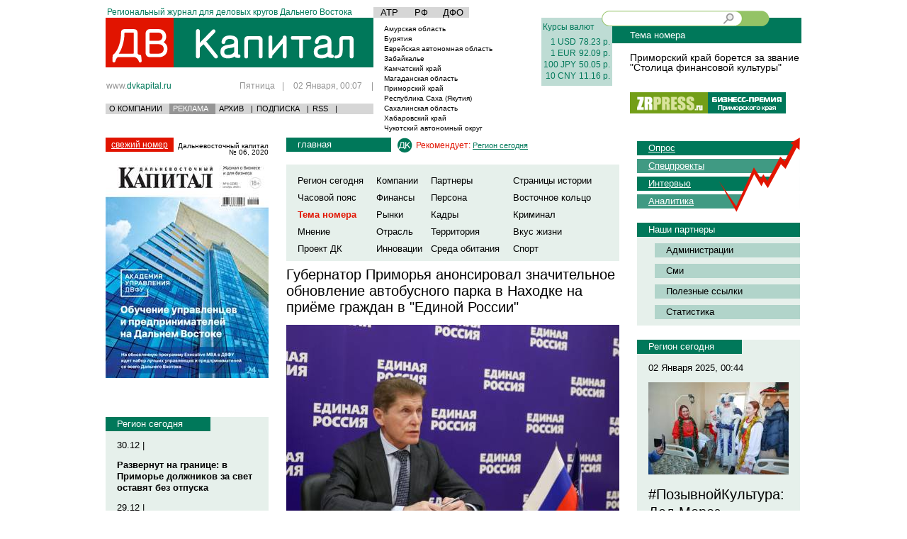

--- FILE ---
content_type: text/html; charset=CP1251
request_url: https://dvkapital.ru/?&p=716
body_size: 21481
content:
<!DOCTYPE html>
<html xmlns="https://www.w3.org/1999/xhtml" xml:lang="en" lang="en">
<head>
<title>ДВ Капитал - Региональный журнал для деловых кругов Дальнего Востока</title>
<meta http-equiv="Content-Type" content="text/html; charset=windows-1251" />
<meta name="Description" content='ДВ Капитал - Региональный журнал для деловых кругов Дальнего Востока' />
<meta name="Keywords" content='ДВ Капитал' />


<meta property="og:title" content="ДВ Капитал - Региональный журнал для деловых кругов Дальнего Востока"/>
<meta property="og:description" content="ДВ Капитал - Региональный журнал для деловых кругов Дальнего Востока"/>

<meta name="yandex-verification" content="81c125ce8ddfecd5" />
<meta name="google-site-verification" content="37EX8WC1SutuT-oqEgXwlzybj4C_QHmz_diaVoGBwXA" />

<meta property="og:type" content="news"/>
<meta property="og:url" content="https://dvkapital.ru/?&p=716" />
<meta property="og:image" content="https://dvkapital.ru/files/Image/plots/272_l.jpg" />


<link href="/css/reset.css" rel="stylesheet" type="text/css" />
<link href="/css/style.css?234" rel="stylesheet" type="text/css" />

<link rel="alternate" title='RSS-лента - Все новости' href='/rss/' type='application/rss+xml' />


<link rel="alternate" title='RSS-лента - Вкус жизни' href='/rss/tasteoflife/' type='application/rss+xml' />
<link rel="alternate" title='RSS-лента - Восточное кольцо ' href='/rss/tourism/' type='application/rss+xml' />
<link rel="alternate" title='RSS-лента - Инновации' href='/rss/innovation/' type='application/rss+xml' />
<link rel="alternate" title='RSS-лента - Кадры' href='/rss/staff/' type='application/rss+xml' />
<link rel="alternate" title='RSS-лента - Компании' href='/rss/companies/' type='application/rss+xml' />
<link rel="alternate" title='RSS-лента - Криминал' href='/rss/crime/' type='application/rss+xml' />
<link rel="alternate" title='RSS-лента - Мнение' href='/rss/opinion/' type='application/rss+xml' />
<link rel="alternate" title='RSS-лента - Отрасль' href='/rss/branch/' type='application/rss+xml' />
<link rel="alternate" title='RSS-лента - Партнеры' href='/rss/partner/' type='application/rss+xml' />
<link rel="alternate" title='RSS-лента - Персона' href='/rss/person/' type='application/rss+xml' />
<link rel="alternate" title='RSS-лента - Проект ДК' href='/rss/dkproject/' type='application/rss+xml' />
<link rel="alternate" title='RSS-лента - Регион сегодня' href='/rss/regionnow/' type='application/rss+xml' />
<link rel="alternate" title='RSS-лента - Рынки' href='/rss/markets/' type='application/rss+xml' />
<link rel="alternate" title='RSS-лента - Спорт' href='/rss/sport/' type='application/rss+xml' />
<link rel="alternate" title='RSS-лента - Среда обитания' href='/rss/habitat/' type='application/rss+xml' />
<link rel="alternate" title='RSS-лента - Страницы истории' href='/rss/pagesofhistory/' type='application/rss+xml' />
<link rel="alternate" title='RSS-лента - Тема номера' href='/rss/specialfeatures/' type='application/rss+xml' />
<link rel="alternate" title='RSS-лента - Территория' href='/rss/territory/' type='application/rss+xml' />
<link rel="alternate" title='RSS-лента - Финансы' href='/rss/finance/' type='application/rss+xml' />
<link rel="alternate" title='RSS-лента - Часовой пояс' href='/rss/timezone/' type='application/rss+xml' />
<link rel="SHORTCUT ICON" href="/i/favicon.ico" />
<script src="/js/jquery/jquery-1.4.2.min.js" type="text/javascript"></script> 
<script type="text/javascript" src="/js/fancy/jquery.fancybox-1.3.1.pack.js"></script>
<link rel="stylesheet" href="/js/fancy/jquery.fancybox-1.3.1.css" type="text/css" media="screen" />


<!--  comments --> 






<script type='text/javascript'>
var googletag = googletag || {};
googletag.cmd = googletag.cmd || [];
(function() {
var gads = document.createElement('script');
gads.async = true;
gads.type = 'text/javascript';
var useSSL = 'https:' == document.location.protocol;
gads.src = (useSSL ? 'https:' : 'http:') + 
'//www.googletagservices.com/tag/js/gpt.js';
var node = document.getElementsByTagName('script')[0];
node.parentNode.insertBefore(gads, node);
})();
</script>


<script type='text/javascript'>
googletag.cmd.push(function() {
googletag.defineSlot('/45091504/dvkapital_right1', [230, 300], 'div-gpt-ad-1355706053383-0').addService(googletag.pubads());
googletag.enableServices();
});
</script>

<script type='text/javascript'>
googletag.cmd.push(function() {
googletag.defineSlot('/45091504/dvkapital_right2', [230, 300], 'div-gpt-ad-1355706324385-0').addService(googletag.pubads());
googletag.enableServices();
});
</script>


<script type='text/javascript'>
googletag.cmd.push(function() {
googletag.defineSlot('/45091504/dvkapital_right3', [[230, 150], [230, 300]], 'div-gpt-ad-1362363801156-0').addService(googletag.pubads());
googletag.pubads().enableSingleRequest();
googletag.enableServices();
});
</script>

<script type='text/javascript'>
googletag.cmd.push(function() {
googletag.defineSlot('/45091504/dvkapital_right4', [[230, 150], [230, 300]], 'div-gpt-ad-1362363895774-0').addService(googletag.pubads());
googletag.pubads().enableSingleRequest();
googletag.enableServices();
});
</script>

<script type='text/javascript'>
googletag.cmd.push(function() {
googletag.defineSlot('/45091504/dvkapital_right5', [[230, 150], [230, 300]], 'div-gpt-ad-1362363912650-0').addService(googletag.pubads());
googletag.pubads().enableSingleRequest();
googletag.enableServices();
});
</script>

<script type='text/javascript'>
googletag.cmd.push(function() {
googletag.defineSlot('/45091504/dvkapital_right6', [[230, 150], [230, 300]], 'div-gpt-ad-1362363929163-0').addService(googletag.pubads());
googletag.pubads().enableSingleRequest();
googletag.enableServices();
});
</script>

<script type='text/javascript'>
googletag.cmd.push(function() {
googletag.defineSlot('/45091504/dvkapital_left1', [230, 300], 'div-gpt-ad-1355706476767-0').addService(googletag.pubads());
googletag.enableServices();
});
</script>


<script type='text/javascript'>
googletag.cmd.push(function() {
googletag.defineSlot('/45091504/dvkapital_left2', [230, 300], 'div-gpt-ad-1355706915617-0').addService(googletag.pubads());
googletag.enableServices();
});
</script>

<script type='text/javascript'>
googletag.cmd.push(function() {
googletag.defineSlot('/45091504/dvkapital_left3', [220, 100], 'div-gpt-ad-1355711069500-0').addService(googletag.pubads());
googletag.enableServices();
});
</script>

<script type='text/javascript'>
googletag.cmd.push(function() {
googletag.defineSlot('/45091504/dvkapital_left4', [[230, 150], [230, 300]], 'div-gpt-ad-1362363972437-0').addService(googletag.pubads());
googletag.pubads().enableSingleRequest();
googletag.enableServices();
});
</script>

<script type='text/javascript'>
googletag.cmd.push(function() {
googletag.defineSlot('/45091504/dvkapital_left5', [[230, 150], [230, 300]], 'div-gpt-ad-1362364015899-0').addService(googletag.pubads());
googletag.pubads().enableSingleRequest();
googletag.enableServices();
});
</script>

<script type='text/javascript'>
googletag.cmd.push(function() {
googletag.defineSlot('/45091504/dvkapital_left6', [[230, 150], [230, 300]], 'div-gpt-ad-1362363996772-0').addService(googletag.pubads());
googletag.pubads().enableSingleRequest();
googletag.enableServices();
});
</script>

<script type='text/javascript'>
googletag.cmd.push(function() {
googletag.defineSlot('/45091504/dvkapital_top', [950, 50], 'div-gpt-ad-1361790480832-0').addService(googletag.pubads());
googletag.pubads().enableSingleRequest();
googletag.enableServices();
});
</script>

<script type='text/javascript'>
googletag.cmd.push(function() {
googletag.defineSlot('/45091504/dvkapital_center1', [468, 60], 'div-gpt-ad-1361799719312-0').addService(googletag.pubads());
googletag.pubads().enableSingleRequest();
googletag.enableServices();
});
</script>

<script type='text/javascript'>
googletag.cmd.push(function() {
googletag.defineSlot('/45091504/dvkapital_center2', [468, 60], 'div-gpt-ad-1361799849112-0').addService(googletag.pubads());
googletag.pubads().enableSingleRequest();
googletag.enableServices();
});
</script>

<script type='text/javascript'>
googletag.cmd.push(function() {
googletag.defineSlot('/45091504/dvkapital_center3', [468, 60], 'div-gpt-ad-1361799870537-0').addService(googletag.pubads());
googletag.pubads().enableSingleRequest();
googletag.enableServices();
});
</script>

<script type='text/javascript'>
googletag.cmd.push(function() {
googletag.defineSlot('/45091504/dvkapital_center4', [468, 60], 'div-gpt-ad-1361799887061-0').addService(googletag.pubads());
googletag.pubads().enableSingleRequest();
googletag.enableServices();
});
</script>


<script async='async' src='https://www.googletagservices.com/tag/js/gpt.js'></script>
<script>
  var googletag = googletag || {};
  googletag.cmd = googletag.cmd || [];
</script>


<script>
  googletag.cmd.push(function() {
    googletag.defineSlot('/45091504/dvkapital_pod_zr', [[230, 300], [230, 160]], 'div-gpt-ad-1503808875959-0').addService(googletag.pubads());
    googletag.pubads().enableSingleRequest();
    googletag.pubads().collapseEmptyDivs();
    googletag.enableServices();
  });
</script>











<script type='text/javascript'>


  var _gaq = _gaq || [];
  _gaq.push(['_setAccount', 'UA-2634690-8']);
  _gaq.push(['_setDomainName', 'dvkapital.ru']);
  _gaq.push(['_trackPageview']);

  (function() {
    var ga = document.createElement('script'); ga.type = 'text/javascript'; ga.async = true;
    ga.src = ('https:' == document.location.protocol ? 'https://ssl' : 'https://www') + '.google-analytics.com/ga.js';
    var s = document.getElementsByTagName('script')[0]; s.parentNode.insertBefore(ga, s);
  })();





</script>







<!--  comments --> 
<script type="text/javascript" src="/js/upclick-min.js" ></script> 
<script type="text/javascript" src="/js/zz_sross-domain.js" ></script> 
<script type="text/javascript" src="/js/comments.js" ></script> 
<script type="text/javascript">
//var guestName	=	"";
var guestName	=	'';
var eluserID    =   "";
var elhash = "9dd5d8451c75a47c8bea785859065025";
var IE='\v'=='v';






var trans = [];
for (var i = 0x410; i <= 0x44F; i++)
trans[i] = i - 0x350;
trans[0x401] = 0xA8;
trans[0x451] = 0xB8;

var escapeOrig = window.escape;

window.escape = function(str)
{
  var ret = [];
  for (var i = 0; i < str.length; i++)
  {
    var n = str.charCodeAt(i);
    if (typeof trans[n] != 'undefined')
      n = trans[n];
    if (n <= 0xFF)
      ret.push(n);
  }
  return escapeOrig(String.fromCharCode.apply(null, ret));
}




</script> 

<!--[if IE 9]>
<script>
IE = 0;  // FIX IE 9
</script>
<![endif]--> 

 
<script>
var agt = navigator.userAgent.toLowerCase();
if(agt.indexOf("msie") != -1)
if(agt.substr(agt.indexOf("msie")+5,1) == '9')IE = false;


    $(document).ready(function(){



     $("#zz_user_ava").click(function(){



document.getElementById('zz_file_upload_div').style.display =	document.getElementById('zz_file_upload_div').style.display == ''?'none':'';


});

    $("#zz_ava_upload_file").change(function(){


$('#zz_ava_upload').submit();

});






        var addComment =  document.getElementById('zz_addComment');

       $("#fuzz").css("height", $(document).height());
        $(".highslide").click(function(){
          $("#fuzz").fadeIn();
          return false;
       });

       $(".close").click(function(){
          $("#fuzz").fadeOut();
          return false;
       });








     $(".zzz-btn_s").click(function(){

});


var zz_smiles = new Array(":)",":(", ";)", ":-P", "S-)", ">(", ":*)" , ":-D", "QQ", "=O", "=/", "8-)", ":-X", "O:]");

     $(".zz_smileys").click(function(){

});





     $("#zz_odnoklassnikienter").click(function(){
        open_win($("#zz_odnoklassnikienter").attr("href"));
       });



   $("#zz_ljlogin_show").click(function(){
      document.getElementById('zz_openidlogin').style.display = '';
document.getElementById('zz_openid_server').value    =   'lj';
$("#zz_openid_val").attr('class', "zz-input-openid zz-livejournal");
 });




  $("#zz_ramblerlogin_show").click(function(){
      document.getElementById('zz_openidlogin').style.display = '';
document.getElementById('zz_openid_server').value    =   'rambler';
$("#zz_openid_val").attr('class', "zz-input-openid zz-rambler");
 });

   $("#zz_openidlogin_show").click(function(){
      document.getElementById('zz_openidlogin').style.display = '';
document.getElementById('zz_openid_server').value    =   '';
$("#zz_openid_val").attr('class', "zz-input-openid zz-openid");
 });


  $("#zz_openidlogin_close").click(function(){
      document.getElementById('zz_openidlogin').style.display = 'none';
document.getElementById('zz_openid_server').value    =   '';

 });


   $("#zz_openid_enter").click(function(){
var openidVal =  $("#zz_openid_val").attr("value");
if(openidVal == ''){alert("Введите логин!"); return false;};
   document.location.href = $("#zz_openid_enter").attr("rel") + "&login=" + openidVal + "&server="+$("#zz_openid_server").attr("value");
  });

    $("#zz_exit").click(function(){
       top.location.href='/users/exit/'+response.result;
       });

         $("#zz_register").click(function(){
        open_win($("#zz_register").attr("href"));
       });
           $("#zz_loginenter").click(function(){
        open_win($("#zz_loginenter").attr("href"));
       });




  sendData = function(oForm){
document.getElementById('otprav1').disabled="disabled";
    var data = new Object();

for(var i = 0; i < oForm.elements.length; i++) {

var sParam = oForm.elements[i].name;
      data[sParam]  = oForm.elements[i].value;
};



data['ie'] = IE == true ? "1" : "0" ;

data['hash']  = elhash;

data['name'] = document.getElementById('zz_login_name').value;



HttpRequest.post(oForm.action, data, function(response) {

  



  

if(!response.error==1 && response.result){

 if(!response.moderize) {
if(response.parent!=0){

refNode =   document.getElementById("newelemnode_"+response.parent);
refNode.innerHTML   =   refNode.innerHTML+Url.decode(response.comment);

}else{
newNode = document.getElementById("newcomment");
newNode.innerHTML = newNode.innerHTML   + Url.decode(response.comment);

};



document.getElementById("zz_qcom").innerHTML = '';
document.getElementById("zz_qcom").value = '';
alert("Комментарий добавлен!");
top.location.href='#cid'+response.result;

 }else{

alert("Ваш комментарий будет опубликован после проверки модератором.");

 }
 //CLEditor1.clear();
document.getElementById("zz_qcom").innerHTML = '';

 document.getElementById('otprav1').disabled="";
}else{
if(response.description == 'NOTALL'){alert("Заполены не все поля!");}
else if(response.description == 'SESS'){alert("Ваша сессия закончилась! Попробуйте обновить страницу и отправить комментарий еще раз!");}
else if(response.description == 'DESCRNULL'){alert("Слишком короткий комментарий!");}
else if(response.description == 'DUBLICATE'){alert("Повтор комментария!");}
else if(response.description == 'INTERVAL'){alert("Вы сможете добавить комментарий через минуту!");}
else if(response.description == 'BAN'){alert("Ваш IP забанен, обратитесь к администратору!");}
else{alert("Произошла неизвестная ошибка!");}

}


document.getElementById('otprav1').disabled="";
return false;

});


    };







      sendLoginData = function(oForm){

    var data = new Object();

for(var i = 0; i < oForm.elements.length; i++) {

var sParam = oForm.elements[i].name;
      data[sParam]  = oForm.elements[i].value;
};

data['ie'] = IE == true ? "1" : "0" ;
data['hash']  = elhash



HttpRequest.post(oForm.action, data, function(response) {
if(response.error!=1 && response.result == "success"){


document.location.href=document.location.href;


}else{

if(response.description == 'NOTALL'){alert("Заполены не все поля!");}

else if(response.description == 'LOGINERROR'){alert("Неправльный логин или пароль!");}

else if(response.description == 'SESS'){alert("Ваша сессия закончилась! Попробуйте обновить страницу и отправить комментарий еще раз!");}

else{alert("Произошла неизвестная ошибка!");}

}



return false;

});


    };




sendActivationData = function(oForm){

    var data = new Object();

for(var i = 0; i < oForm.elements.length; i++) {

var sParam = oForm.elements[i].name;
      data[sParam]  = oForm.elements[i].value;
};

data['ie'] = IE == true ? "1" : "0" ;
data['hash']  = elhash;



HttpRequest.post(oForm.action, data, function(response) {
if(response.error!=1 && response.result == "success"){

alert("Ваша запись успешно активирована!");
document.location.href="/users/cabinet/";



}else{

if(response.description == 'NOTACTIVATE'){alert("Произошла ошибка при активации!");}
else{alert("Произошла неизвестная ошибка активации!");}

}



return false;

});


    };



      sendRegisterData = function(oForm){

    var data = new Object();

for(var i = 0; i < oForm.elements.length; i++) {

var sParam = oForm.elements[i].name;
      data[sParam]  = oForm.elements[i].value;
};


data['hash']  = elhash;
data['ie'] = IE == true ? "1" : "0" ;


HttpRequest.post(oForm.action, data, function(response) {
if(response.error!=1 && response.result == "success"){

document.location.href="/users/postregister/";


}else{

if(response.description == 'NOTALL'){alert("Заполены не все поля!");}

else if (response.description =='LITTLESTRING'){alert("Имя должно содержать более 3 символов!");}

else if (response.description =='LITTLEMAIL'){alert("Проверьте правильность введенного e-mail адреса!");}

else if (response.description =='NICKEXISTS'){alert("Такое имя уже существует!");}

else if (response.description =='MAILEXISTS'){alert("Такой email уже зарегистрирован!");}

else if(response.description == 'SESS'){alert("Ваша сессия закончилась! Попробуйте обновить страницу и отправить комментарий еще раз!");}

else{alert("Произошла неизвестная ошибка!");}

}



return false;

});


    };






    });


    

</script> 

<!-- / comments --> 

<script type="text/javascript" src="https://vk.com/js/api/share.js?10" charset="windows-1251"></script> 

<!-- Global site tag (gtag.js) - Google Analytics -->
<script async src="https://www.googletagmanager.com/gtag/js?id=UA-192337875-1"></script>
<script>
    
  window.dataLayer = window.dataLayer || [];
  function gtag(){dataLayer.push(arguments);}
  gtag('js', new Date());
  gtag('config', 'UA-192337875-1');
    
</script>
</head>
<body>
<div class="main_wrapper main_area_ajax">
	<div class="footer_padding">
		<div class="std_content_area_width center_block">
		<div style="text-align: center">

<!-- dvkapital_top -->
<div id='div-gpt-ad-1361790480832-0' style='width:990px; height:50px; margin: 0px auto'>
<script type='text/javascript'>
googletag.cmd.push(function() { googletag.display('div-gpt-ad-1361790480832-0'); });
</script>
</div>


</div>


<div style="height:auto;" class="header">
				<table class="w_100pr">
					<tbody><tr>
						<td style="width:378px;" class="txt_al_top">
							<div class="mini_text_header std_gr_color">
								Региональный журнал для деловых кругов Дальнего Востока
							</div>
						</td>
						<td style="width:237px;" class="txt_al_top">
																			<table class="fo_wrapper">
								<tbody><tr>
									
										
											<td>
												<a href="/news/region/atr/">АТР</a>
											</td>
										
											<td>
												<a href="/news/region/rf/">РФ</a>
											</td>
										
											<td>
												<a href="/news/region/dfo/">ДФО</a>
											</td>
										
									
								</tr>
							</tbody></table>
						</td>
						<td style="width:100px;" class="txt_al_top">
							
						</td>
						<td></td>
					</tr>
					<tr>
						<td class="txt_al_top">
							<a class="header_logo" href="/"></a>
							<div class="header_self_link_wrapper">
								<div class="lc"><a class="header_link std_gray_color" href="/">www.<span class="std_gr_color">dvkapital.ru</span></a></div>
								<div class="rc std_gray_color">
																	Пятница<span class="sep">|</span>  02 Января, 00:07 <span class="end_sep">|</span>
								</div>
							</div>
							<div class="sub_header_menu_wrapper std_bg_grey_color">
								<table>
									<tbody><tr>
										<td><a href="/pages/about/">О КОМПАНИИ</a></td>
										<td><a class="active" href="/pages/advert/">РЕКЛАМА</a></td>
										<td><a href="/plots/">АРХИВ</a></td>
										<td>|</td>
										<td><a href="/pages/subscription/">ПОДПИСКА</a></td>
										<td>|</td>
										<td><a href="/rss/">RSS</a></td>
										<td>|</td>
									</tr>
								</tbody></table>
								
							</div>
						</td>
						<td class="txt_al_top">
							<table class="weather_wrapper">
																
									
										<tbody><tr>
											<td class="left">
												<a href="/news/region/amurskaja-oblast/">
													Амурская область
												</a>
											</td>
											<td class="right"></td>
										</tr>
									
										<tr>
											<td class="left">
												<a href="/news/region/burjatija/">
													Бурятия
												</a>
											</td>
											<td class="right"></td>
										</tr>
										<tr>
											<td class="left">
												<a href="/news/region/evrejskaja-avtonomnaja-oblast/">
													Еврейская автономная область 
												</a>
											</td>
											<td class="right"></td>
										</tr>
									
										<tr>
											<td class="left">
												<a href="/news/region/zabajkalje/">
													Забайкалье
												</a>
											</td>
											<td class="right"></td>
										</tr>
										<tr>
											<td class="left">
												<a href="/news/region/kamchatskij-kraj/">
													Камчатский край 
												</a>
											</td>
											<td class="right"></td>
										</tr>
									
										<tr>
											<td class="left">
												<a href="/news/region/magadanskaja-oblast/">
													Магаданская область 
												</a>
											</td>
											<td class="right"></td>
										</tr>
									
										<tr>
											<td class="left">
												<a href="/news/region/primorskij-kraj/">
													Приморский край 
												</a>
											</td>
											<td class="right"></td>
										</tr>
									
										<tr>
											<td class="left">
												<a href="/news/region/respublika-sakha-jakutija/">
													Республика Саха (Якутия) 
												</a>
											</td>
											<td class="right"></td>
										</tr>
									
										<tr>
											<td class="left">
												<a href="/news/region/sakhalinskaja-oblast/">
													Сахалинская область 
												</a>
											</td>
											<td class="right"></td>
										</tr>
									
										<tr>
											<td class="left">
												<a href="/news/region/khabarovskij-kraj/">
													Хабаровский край 
												</a>
											</td>
											<td class="right"></td>
										</tr>
									
										<tr>
											<td class="left">
												<a href="/news/region/chukotskij-avtonomnyj-okrug/">
													Чукотский автономный округ
												</a>
											</td>
											<td class="right"></td>
										</tr>
									
								
								
<!-- 							<tr>
									<td class="left">Амурская область</td>
									<td class="right">погода</td>
								</tr>
								<tr>
									<td class="left">Еврейская автономная область</td>
									<td class="right">+25-25 C</td>
								</tr>
								<tr>
									<td class="left">Камчатский край</td>
									<td class="right">погода</td>
								</tr>
								<tr>
									<td class="left">Магаданская область</td>
									<td class="right">погода</td>
								</tr>
								<tr>
									<td class="left">Приморский край</td>
									<td class="right">погода</td>
								</tr>
								<tr>
									<td class="left">Республика Саха (Якутия)</td>
									<td class="right">погода</td>
								</tr>
								<tr>
									<td class="left">Сахалинская область</td>
									<td class="right">погода</td>
								</tr>
								<tr>
									<td class="left">Хабаровский край</td>
									<td class="right">погода</td>
								</tr>
								<tr>
									<td class="left">Чукотский автономный округ</td>
									<td class="right">погода</td>
								</tr>
-->							</tbody></table>
						</td>
						<td class="txt_al_top">
							<table class="header_curr_wrapper std_bg_lgreen_color std_gr_color">
								<tbody><tr>
									<td class="bp_all" colspan="2">Курсы валют</td>
								</tr>
																
									
										<tr>
											<td class="txt_right std_pd">
												
													1
												
												USD
											</td>
											<td class="std_pd">78.23 р.</td>
										</tr>
									
										<tr>
											<td class="txt_right std_pd">
												
													1
												
												EUR
											</td>
											<td class="std_pd">92.09 р.</td>
										</tr>
									
										<tr>
											<td class="txt_right std_pd">
												
													100
												
												JPY
											</td>
											<td class="std_pd">50.05 р.</td>
										</tr>
									
										<tr>
											<td class="txt_right std_pd">
												
													10
												
												CNY
											</td>
											<td class="std_pd">11.16 р.</td>
										</tr>
									
								
								<!--<tr>
									<td class="bp_d_top" colspan="2">Индексы ММВБ</td>
								</tr>
								<tr>
									<td class="rc_sep pd_rl"></td>
									<td class="pd_rl"></td>
								</tr> -->
								<tr>
									<td class="btm_sep" colspan="2"></td>
								</tr>
							</tbody></table>
						</td>
						<td class="txt_al_top">
							<div class="pos_rel">
							<div class="search_input_wrapper">
								
									
								<div class="l_g">
								<div class="r_g">
								<div class="bg_str">
								 <form name="qSearch" id="qSearch" action="/search/" method="get" onsubmit="return false;">
									<input type="text" class="search_f" name="search">
									<input type="button" onclick="javascript:window.location = document.qSearch.action + escape(document.qSearch.search.value)+'/'" class="search_btn fl_right">
									</form>
									<div class="clear"></div>
								</div>
								</div>
								
								</div>
								
								
								
			
								
								
							</div>
							</div>
						
	<div class="next_number_header std_bg_gr_color">
								Тема номера
							</div>
							<div class="mgr_l_25">
							<div class="std_gray_color tm_text_wrapper">
		<div class="article_wrapper">	<a class="lead_link" class="h3 block" href="https://dvkapital.ru/specialfeatures/primorskij-kraj_09.01.2025_19043_primorskij-kraj-boretsja-za-zvanie-stolitsa-finansovoj-kultury.html">Приморский край борется за звание "Столица финансовой культуры"
</a></div>

 
</div>
								<div class="theme_text">
								
							</div>
							
						
							<div class="issues_links_wr">
								<a rel="nofollow" target="_blank" class="zrpress_logo_link" href="https://zrpress.ru/"></a>
								<a rel="nofollow" target="_blank" class="dv_rating_logo_link" href="https://dv-rating.ru"></a>
								<div class="clear"></div>
							</div>
							</div>
						</td>
					</tr>
				</tbody></table>
				</div>


		<div>
			<div class="left_column">    

		<div>
	<a href='https://dvkapital.ru/plots/062020/' class='std_bg_red_color fresh_issue_text'>свежий номер</a>
	<div class='fresh_issue_date'>Дальневосточный капитал № 06, 2020</div>
	<div class='clear'></div>
</div>
<a href='https://dvkapital.ru/plots/062020/' class='issue_big_img_link_wrapper'>
	<img src='https://dvkapital.ru/files/Image/plots/296_l.jpg' />
</a>




                    
    		      

<div class="column_block">


<!-- dvkapital_left1 -->
<div id='div-gpt-ad-1355706476767-0'>
<script type='text/javascript'>
googletag.cmd.push(function() { googletag.display('div-gpt-ad-1355706476767-0'); });
</script>
</div>



</div>


    <br>
      <!--<script src="https://zrpress.ru/export.js"></script>-->
<div class="column_block">


<!-- /45091504/dvkapital_pod_zr -->
<div id='div-gpt-ad-1503808875959-0'>
<script>
googletag.cmd.push(function() { googletag.display('div-gpt-ad-1503808875959-0'); });
</script>
</div>



</div>
	  
	 
	  
	  
  
	
	

<div class="column_block std_bg_lgreen_color_3">
	<div class="std_bg_gr_color block_sub_header mini_block_sub_header">
		<a href="https://dvkapital.ru/regionnow/">Регион сегодня</a>
	</div>

	
		<div class="text_wr">
		
		
		
					<div class="date_wr">
				30.12 | 					
					
				
			</div>
			
				
			
			<a href="https://dvkapital.ru/regionnow/primorskij-kraj_30.12.2025_19411_razvernut-na-granitse-v-primorje-dolzhnikov-za-svet-ostavjat-bez-otpuska.html" class="h4 block">Развернут на границе: в Приморье должников за свет оставят без отпуска</a>
			
				
			
		  			<div class="date_wr">
				29.12 | 					
					
				
			</div>
			
				
			
			<a href="https://dvkapital.ru/regionnow/primorskij-kraj_29.12.2025_19412_marshrut-dobra-po-primorju-voloshko-ispolnil-zhelanija-detej-v-trekh-okrugakh.html" class="h4 block">Маршрут добра по Приморью: Волошко исполнил желания детей в трёх округах</a>
			
				
			
		  			<div class="date_wr">
				28.12 | 					
					
				
			</div>
			
				
			
			<a href="https://dvkapital.ru/regionnow/primorskij-kraj_28.12.2025_19417_treskuchie-morozy-ne-otpuskajut-primorje--prognoz-pogody.html" class="h4 block">Трескучие морозы не отпускают Приморье — прогноз погоды</a>
			
				
			
		  			<div class="date_wr">
				27.12 | 					
					
				
			</div>
			
				
			
			<a href="https://dvkapital.ru/regionnow/primorskij-kraj_27.12.2025_19416_poslednie-vykhodnye-goda-zima-zastyla-v-ozhidanii-prazdnikov-v-primorje--prognoz.html" class="h4 block">Последние выходные года: зима застыла в ожидании праздников в Приморье — прогноз</a>
			
				
			
		  			<div class="date_wr">
				26.12 | 					
					
				
			</div>
			
				
			
			<a href="https://dvkapital.ru/regionnow/primorskij-kraj_26.12.2025_19415_gololed-i-volna-kholoda-ozhidajutsja-v-kontse-2025-goda-v-primorje.html" class="h4 block">Гололёд и волна холода ожидаются в конце 2025 года в Приморье</a>
			
				
			
		   
  
		
		
		<div class="txt_right">
			<a href="/regionnow/" class="std_gr_color">статьи раздела</a>
		</div>
		</div>
	
</div>



<!--<div class="interes">
     <ul>
 
    <li><a href="https://dvkapital.ru/regionnow/primorskij-kraj_01.01.2025_19035_oleg-kozhemjako-osuschestvil-novogodnie-zhelanija-malenkikh-primortsev.html"> <img src="https://dvkapital.ru/files/Image/news/19035_m.jpg" alt="" title=""  width ="248"     />
      <h3>Олег Кожемяко осуществил новогодние желания маленьких приморцев
</h3></a>
  

    </li>
    
  </ul>
   
  <div class="clear"></div>
</div>
<div class="clear"></div>
-->

<div class="column_block std_bg_lgreen_color_3">
	<div class="std_bg_gr_color block_sub_header mini_block_sub_header">
		  <a href='https://dvkapital.ru/regionnow/' rel='nofollow' >Регион сегодня</a>
	</div>

	
		<div class="text_wr">
		
			<div class="date_wr">
				01 Января 2025, 00:42
				
			</div>
			
				
					<a href="https://dvkapital.ru/regionnow/primorskij-kraj_01.01.2025_19035_oleg-kozhemjako-osuschestvil-novogodnie-zhelanija-malenkikh-primortsev.html" class="block">
						 <img src="https://dvkapital.ru/files/Image/news/19035_m.jpg" alt="" title=""  width ="198"     />
					</a>
				
			
			<a class="h3 block" href="https://dvkapital.ru/regionnow/primorskij-kraj_01.01.2025_19035_oleg-kozhemjako-osuschestvil-novogodnie-zhelanija-malenkikh-primortsev.html">Олег Кожемяко осуществил новогодние желания маленьких приморцев
</a>
			<a class="std_text" href="https://dvkapital.ru/regionnow/primorskij-kraj_01.01.2025_19035_oleg-kozhemjako-osuschestvil-novogodnie-zhelanija-malenkikh-primortsev.html">В преддверии новогодних праздников заветные желания маленьких приморцев начинают сбываться. Так, Губернатор Приморского края Олег Кожемяко передал подарки от Деда Мороза двум маленьким приморцам: шестилетнему Мирону Глушаку из Тернейского муниципального округа и четырёхлетней Ольге Алимпиевой из Арсеньева.

 </a>
			
		
	<br>
		<div class="txt_right">
			<a class="std_gr_color" href="/regionnow/">статьи раздела</a>
		</div>
		</div>
	
</div>
   
<div class="column_block">
	


<!-- dvkapital_left2 -->
<div id='div-gpt-ad-1355706915617-0'>
<script type='text/javascript'>
googletag.cmd.push(function() { googletag.display('div-gpt-ad-1355706915617-0'); });
</script>
</div>



</div>
<!--<div class="interes">
     <ul>
 
    <li><a href="https://dvkapital.ru/timezone/primorskij-kraj_23.12.2024_19027_roditeli-rebjat-s-ovz-obsudili-voprosy-obrazovanija-i-trudoustrojstva-s-predstaviteljami-vlasti-primorja.html"> <img src="https://dvkapital.ru/files/Image/news/19027_m.jpg" alt="" title=""  width ="248"     />
      <h3>Родители ребят с ОВЗ обсудили вопросы образования и трудоустройства с представителями власти Приморья
</h3></a>
  

    </li>
    
  </ul>
   
  <div class="clear"></div>
</div>
<div class="clear"></div>
-->

<div class="column_block std_bg_lgreen_color_3">
	<div class="std_bg_gr_color block_sub_header mini_block_sub_header">
		  <a href='https://dvkapital.ru/timezone/' rel='nofollow' >Часовой пояс</a>
	</div>

	
		<div class="text_wr">
		
			<div class="date_wr">
				23 Декабря 2024, 23:25
				
			</div>
			
				
					<a href="https://dvkapital.ru/timezone/primorskij-kraj_23.12.2024_19027_roditeli-rebjat-s-ovz-obsudili-voprosy-obrazovanija-i-trudoustrojstva-s-predstaviteljami-vlasti-primorja.html" class="block">
						 <img src="https://dvkapital.ru/files/Image/news/19027_m.jpg" alt="" title=""  width ="198"     />
					</a>
				
			
			<a class="h3 block" href="https://dvkapital.ru/timezone/primorskij-kraj_23.12.2024_19027_roditeli-rebjat-s-ovz-obsudili-voprosy-obrazovanija-i-trudoustrojstva-s-predstaviteljami-vlasti-primorja.html">Родители ребят с ОВЗ обсудили вопросы образования и трудоустройства с представителями власти Приморья
</a>
			<a class="std_text" href="https://dvkapital.ru/timezone/primorskij-kraj_23.12.2024_19027_roditeli-rebjat-s-ovz-obsudili-voprosy-obrazovanija-i-trudoustrojstva-s-predstaviteljami-vlasti-primorja.html">Третья встреча клуба "На равных", призванного помогать гражданам решить непростые жизненные ситуации, состоялась в Приморье. В этот день участниками клуба стали родители детей с инвалидностью и ограниченными возможностями здоровья. Они обсудили с представителями власти вопросы образования и трудоустройства таких ребят.

 </a>
			
		
	<br>
		<div class="txt_right">
			<a class="std_gr_color" href="/timezone/">статьи раздела</a>
		</div>
		</div>
	
</div>
   
<div class="column_block">


<!-- dvkapital_left3 -->
<div id='div-gpt-ad-1362364304590-0'>
<script type='text/javascript'>
googletag.cmd.push(function() { googletag.display('div-gpt-ad-1362364304590-0'); });
</script>
</div>



</div>

<!--<div class="interes">
     <ul>
 
    <li><a href="https://dvkapital.ru/specialfeatures/primorskij-kraj_22.09.2024_18928_pochti-na-70-vypolnen-natsionalnyj-proekt-po-zhilju-v-primorje.html"> <img src="https://dvkapital.ru/files/Image/news/18928_m.jpg" alt="" title=""  width ="248"     />
      <h3>Почти на 70% выполнен национальный проект по жилью в Приморье
</h3></a>
  

    </li>
    
  </ul>
   
  <div class="clear"></div>
</div>
<div class="clear"></div>
-->

<div class="column_block std_bg_lgreen_color_3">
	<div class="std_bg_gr_color block_sub_header mini_block_sub_header">
		  <a href='https://dvkapital.ru/specialfeatures/' rel='nofollow' >Тема номера</a>
	</div>

	
		<div class="text_wr">
		
			<div class="date_wr">
				22 Сентября 2024, 15:00
				
			</div>
			
				
					<a href="https://dvkapital.ru/specialfeatures/primorskij-kraj_22.09.2024_18928_pochti-na-70-vypolnen-natsionalnyj-proekt-po-zhilju-v-primorje.html" class="block">
						 <img src="https://dvkapital.ru/files/Image/news/18928_m.jpg" alt="" title=""  width ="198"     />
					</a>
				
			
			<a class="h3 block" href="https://dvkapital.ru/specialfeatures/primorskij-kraj_22.09.2024_18928_pochti-na-70-vypolnen-natsionalnyj-proekt-po-zhilju-v-primorje.html">Почти на 70% выполнен национальный проект по жилью в Приморье
</a>
			<a class="std_text" href="https://dvkapital.ru/specialfeatures/primorskij-kraj_22.09.2024_18928_pochti-na-70-vypolnen-natsionalnyj-proekt-po-zhilju-v-primorje.html">Темпы строительства жилья увеличивают в Приморье. На сегодняшний день в крае уже введено почти 60 многоквартирных домов, больше всего – в столице Дальнего Востока.

 </a>
			
		
	<br>
		<div class="txt_right">
			<a class="std_gr_color" href="/specialfeatures/">статьи раздела</a>
		</div>
		</div>
	
</div>
   
<div class="column_block">


<!-- dvkapital_left4 -->
<div id='div-gpt-ad-1362363972437-0'>
<script type='text/javascript'>
googletag.cmd.push(function() { googletag.display('div-gpt-ad-1362363972437-0'); });
</script>
</div>



</div>

<!--<div class="interes">
     <ul>
 
    <li><a href="https://dvkapital.ru/timezone/primorskij-kraj_16.09.2024_18923_sotsialnye-predprinimateli-primorja-mogut-najti-kadry-i-poluchit-reklamu-na-radio-pri-gospodderzhke.html"> <img src="https://dvkapital.ru/files/Image/news/18923_m.jpg" alt="" title=""  width ="248"     />
      <h3>Социальные предприниматели Приморья могут найти кадры и получить рекламу на радио при господдержке
</h3></a>
  

    </li>
    
  </ul>
   
  <div class="clear"></div>
</div>
<div class="clear"></div>
-->

<div class="column_block std_bg_lgreen_color_3">
	<div class="std_bg_gr_color block_sub_header mini_block_sub_header">
		  <a href='https://dvkapital.ru/timezone/' rel='nofollow' >Часовой пояс</a>
	</div>

	
		<div class="text_wr">
		
			<div class="date_wr">
				16 Сентября 2024, 14:28
				
			</div>
			
				
					<a href="https://dvkapital.ru/timezone/primorskij-kraj_16.09.2024_18923_sotsialnye-predprinimateli-primorja-mogut-najti-kadry-i-poluchit-reklamu-na-radio-pri-gospodderzhke.html" class="block">
						 <img src="https://dvkapital.ru/files/Image/news/18923_m.jpg" alt="" title=""  width ="198"     />
					</a>
				
			
			<a class="h3 block" href="https://dvkapital.ru/timezone/primorskij-kraj_16.09.2024_18923_sotsialnye-predprinimateli-primorja-mogut-najti-kadry-i-poluchit-reklamu-na-radio-pri-gospodderzhke.html">Социальные предприниматели Приморья могут найти кадры и получить рекламу на радио при господдержке
</a>
			<a class="std_text" href="https://dvkapital.ru/timezone/primorskij-kraj_16.09.2024_18923_sotsialnye-predprinimateli-primorja-mogut-najti-kadry-i-poluchit-reklamu-na-radio-pri-gospodderzhke.html">Открыт прием заявок на две актуальные для социальных предпринимателей меры поддержки: "Размещение двух вакансий на HeadHunter" и "Размещение рекламы на радиостанции". Такой формат господдержки поможет социальному бизнесу Приморья продвигать свои услуги в осенний период и найти профессиональные кадры для расширения штата. </a>
			
		
	<br>
		<div class="txt_right">
			<a class="std_gr_color" href="/timezone/">статьи раздела</a>
		</div>
		</div>
	
</div>
   
<div class="column_block">


<!-- dvkapital_left5 -->
<div id='div-gpt-ad-1362364015899-0'>
<script type='text/javascript'>
googletag.cmd.push(function() { googletag.display('div-gpt-ad-1362364015899-0'); });
</script>
</div>



</div>

<!--<div class="interes">
     <ul>
 
    <li><a href="https://dvkapital.ru/branch/primorskij-kraj_19.04.2024_18647_24-protokola-sostavili-na-narushitelej-protivopozharnogo-rezhima-v-primorskikh-lesakh.html"> <img src="https://dvkapital.ru/files/Image/news/18647_m.jpg" alt="" title=""  width ="248"     />
      <h3>24 протокола составили на нарушителей противопожарного режима в приморских лесах
</h3></a>
  

    </li>
    
  </ul>
   
  <div class="clear"></div>
</div>
<div class="clear"></div>
-->

<div class="column_block std_bg_lgreen_color_3">
	<div class="std_bg_gr_color block_sub_header mini_block_sub_header">
		  <a href='https://dvkapital.ru/branch/' rel='nofollow' >Отрасль</a>
	</div>

	
		<div class="text_wr">
		
			<div class="date_wr">
				19 Апреля 2024, 16:37
				
			</div>
			
				
					<a href="https://dvkapital.ru/branch/primorskij-kraj_19.04.2024_18647_24-protokola-sostavili-na-narushitelej-protivopozharnogo-rezhima-v-primorskikh-lesakh.html" class="block">
						 <img src="https://dvkapital.ru/files/Image/news/18647_m.jpg" alt="" title=""  width ="198"     />
					</a>
				
			
			<a class="h3 block" href="https://dvkapital.ru/branch/primorskij-kraj_19.04.2024_18647_24-protokola-sostavili-na-narushitelej-protivopozharnogo-rezhima-v-primorskikh-lesakh.html">24 протокола составили на нарушителей противопожарного режима в приморских лесах
</a>
			<a class="std_text" href="https://dvkapital.ru/branch/primorskij-kraj_19.04.2024_18647_24-protokola-sostavili-na-narushitelej-protivopozharnogo-rezhima-v-primorskikh-lesakh.html">Лесничие и инспекторы в Приморье составили 24 протокола в отношении нарушителей особого противопожарного режима на землях лесного фонда. ОПР действует в большинстве муниципалитетов и подразумевает крупные штрафы за пренебрежение правилами пожарной безопасности.

 </a>
			
		
	<br>
		<div class="txt_right">
			<a class="std_gr_color" href="/branch/">статьи раздела</a>
		</div>
		</div>
	
</div>
   
<div class="column_block">


<!-- dvkapital_left6 -->
<div id='div-gpt-ad-1362363996772-0'>
<script type='text/javascript'>
googletag.cmd.push(function() { googletag.display('div-gpt-ad-1362363996772-0'); });
</script>
</div>



</div>


<div class="block_6 column_block">  
<h4>Актуально</h4>  <ul>  

<li><a href="/collections/0052018">Хабаровску - 160 лет</a></li>      
<li><a href="/collections/invest">Адреса инвестиций. Приморский край</a></li>      
<li><a href="/collections/001">Туризм: Приморский маршрут</a></li>      
<li><a href="/collections/vladnedv">Недвижимость Владивостока</a></li>      

</ul>  </div>



 </div>
			<div class="center_column">
<div>
						<div class="block_sub_header mini_block_sub_header std_bg_gr_color fl_left">
							<a href="/">главная</a>
						</div>
												
						<div class="bf_header_info_text_wr">
							<div class="dk_icon_g fl_left"></div>
							<span class="fl_left nx_dk_text">
								
							
								<span class="std_red_color">Рекомендует:</span>
								<span class="std_gr_color lst_text">
									<a class="std_gr_color" href="/regionnow/">Регион сегодня</a>
								</span>
							</span>
						</div>
						
						<div class="clear"></div>
					</div>
<div class="std_bg_lgreen_color_3 art_type_wrapper">
						<table class="w_100pr">
							<tbody><tr>
								
									<td>
										
											<a href="/regionnow/">Регион сегодня</a>
										
									</td>
									
									
								
									<td>
										
											<a href="/companies/">Компании</a>
										
									</td>
									
									
								
									<td>
										
											<a href="/partner/">Партнеры</a>
										
									</td>
									
									
								
									<td>
										
											<a href="/pagesofhistory">Страницы истории</a>
										
									</td>
									
										</tr>
										<tr>
									
									
								
									<td>
										
											<a href="/timezone/">Часовой пояс</a>
										
									</td>
									
									
								
									<td>
										
											<a href="/finance/">Финансы</a>
										
									</td>
									
									
								
									<td>
										
											<a href="/person/">Персона</a>
										
									</td>
									
									
								
									<td>
										
											<a href="/tourism/">Восточное кольцо </a>
										
									</td>
									
										</tr>
										<tr>
									
									
								
									<td>
										
											<a href="/specialfeatures/">
												<span class="std_red_color"><b>Тема номера</b></span>
											</a>
										
									</td>
									
									
								
									<td>
										
											<a href="/markets/">Рынки</a>
										
									</td>
									
									
								
									<td>
										
											<a href="/staff/">Кадры</a>
										
									</td>
									
									
								
									<td>
										
											<a href="/crime/">Криминал</a>
										
									</td>
									
										</tr>
										<tr>
									
									
								
									<td>
										
											<a href="/opinion/">Мнение</a>
										
									</td>
									
									
								
									<td>
										
											<a href="/branch/">Отрасль</a>
										
									</td>
									
									
								
									<td>
										
											<a href="/territory/">Территория</a>
										
									</td>
									
									
								
									<td>
										
											<a href="/tasteoflife/">Вкус жизни</a>
										
									</td>
									
										</tr>
										<tr>
									
									
								
									<td>
										
											<a href="/dkproject/">Проект ДК</a>
										
									</td>
									
									
								
									<td>
										
											<a href="/innovation/">Инновации</a>
										
									</td>
									
									
								
									<td>
										
											<a href="/habitat/">Среда обитания</a>
										
									</td>
									
									
								
									<td>
										
											<a href="/sport/">Спорт</a>
										
									</td>
									
									
								
								
							</tr>
						</tbody></table>
						</div>
           
            
            <div class="lenta">


 
  <!-- <div class="article_sep">
    <hr class="std_bg_lgreen_color_4">
    <div class="std_gr_color_2 text_wr"> 03 Декабря 2025, 10:41 | <a href='https://dvkapital.ru/regionnow/' rel='nofollow' >Регион сегодня</a> | <a href='https://dvkapital.ru/news/region/primorskij-kraj/' rel='nofollow' >Приморский край</a> 
    </div>
    <div class="clear"></div>
  </div>-->
  <div class="article_wrapper">
    <h1><a href="https://dvkapital.ru/regionnow/primorskij-kraj_03.12.2025_19390_gubernator-primorja-anonsiroval-znachitelnoe-obnovlenie-avtobusnogo-parka-v-nakhodke-na-prieme-grazhdan-v-edinoj-rossii.html">Губернатор Приморья анонсировал значительное обновление автобусного парка в Находке на приёме граждан в "Единой России"</a></h1>
    <div class="text_wrapper">
      <div class="image_wrapper"> <a href="https://dvkapital.ru/regionnow/primorskij-kraj_03.12.2025_19390_gubernator-primorja-anonsiroval-znachitelnoe-obnovlenie-avtobusnogo-parka-v-nakhodke-na-prieme-grazhdan-v-edinoj-rossii.html"><img src="https://dvkapital.ru/files/Image/news/19390_l.jpg" alt="" title=""      /></a> </div>
      <div> Существенно, если не кардинально, обновят в Приморье городские автобусы в следующем году. </div>
    </div>
    <div class="clear"></div>

  </div>
 
 
 
 
  
  


 
  

<div class="article_wrapper" style=" float: left; width: 235px;">
    
  <div class="text_wrapper">
      <div class="image_wrapper"> <a href="https://dvkapital.ru/regionnow/primorskij-kraj_08.11.2025_19368_podvedeny-itogi-xiii-mezhdunarodnyj-sportivnyj-forum-rossija--sportivnaja-derzhava.html"><img src="https://dvkapital.ru/files/Image/news/19368_s.jpg" alt="" title=""  width ="220"  height  ="150"    /></a> </div>
    <h1 style="font-size: 14px; padding:"><a style="color: #000000;" href="https://dvkapital.ru/regionnow/primorskij-kraj_08.11.2025_19368_podvedeny-itogi-xiii-mezhdunarodnyj-sportivnyj-forum-rossija--sportivnaja-derzhava.html">Подведены итоги XIII Международный спортивный форум "Россия — спортивная держава"</a></h1>
  </div>
    <div class="clear"></div>
</div>
  
  
  


 
  

<div class="article_wrapper" style=" float: left; width: 235px;">
    
  <div class="text_wrapper">
      <div class="image_wrapper"> <a href="https://dvkapital.ru/regionnow/primorskij-kraj_27.09.2025_19318_mezhdunarodnye-aplodismenty-rossijskim-grebtsam-primorje-podarilo-miru-prazdnik-sporta.html"><img src="https://dvkapital.ru/files/Image/news/19318_s.jpg" alt="" title=""  width ="220"  height  ="150"    /></a> </div>
    <h1 style="font-size: 14px; padding:"><a style="color: #000000;" href="https://dvkapital.ru/regionnow/primorskij-kraj_27.09.2025_19318_mezhdunarodnye-aplodismenty-rossijskim-grebtsam-primorje-podarilo-miru-prazdnik-sporta.html">Международные аплодисменты российским гребцам: Приморье подарило миру праздник спорта</a></h1>
  </div>
    <div class="clear"></div>
</div>
  
  
  


 
 <div style="clear:both"></div> 
  <hr class="std_bg_lgreen_color_4">
  



    <div class="article_sep">
    <hr class="std_bg_lgreen_color_4">
    <div class="std_gr_color_2 text_wr"> 04 Августа 2008, 11:00 |
      
      
      <a href='https://dvkapital.ru/regionnow/' rel='nofollow' >Регион сегодня</a> | 
      
      
      
      
      <a href='https://dvkapital.ru/news/region/rf/' rel='nofollow' >РФ</a> </div>
    <div class="clear"></div>
  </div>
  <div class="article_wrapper">
    <h1><a href="https://dvkapital.ru/regionnow/rf_04.08.2008_2373_bankovskij-rynok-stanovitsja-ostrokonkurentnym.html">Банковский рынок становится остроконкурентным</a></h1>
    <div class="text_wrapper">
      <div class="image_wrapper">  </div>
      Перспективы Якутии привлекают в республику крупнейшие национальные банки. Но и региональные намерены твердо держать свои позиции. У финансовых учреждений есть все основания выстраивать стратегии развития. Об этом "ДК" беседовал с председателем Национального банка Республики Саха (Якутия) Сергеем ЛЕВЧАКОВЫМ. </div>
    <div class="clear"></div>
  </div>
  
    
     
     
       
    <div class="article_sep">
    <hr class="std_bg_lgreen_color_4">
    <div class="std_gr_color_2 text_wr"> 04 Августа 2008, 11:00 |
      
      
      <a href='https://dvkapital.ru/regionnow/' rel='nofollow' >Регион сегодня</a> | 
      
      
      
      
      <a href='https://dvkapital.ru/news/region/rf/' rel='nofollow' >РФ</a> </div>
    <div class="clear"></div>
  </div>
  <div class="article_wrapper">
    <h1><a href="https://dvkapital.ru/regionnow/rf_04.08.2008_2372_jakutija-razmestila-obligatsionnyj-zajm.html">Якутия разместила облигационный займ</a></h1>
    <div class="text_wrapper">
      <div class="image_wrapper">  </div>
      На фондовой бирже Московской межбанковской валютной биржи (ФБ ММВБ) состоялось размещение выпуска облигаций государственного займа Республики Саха (Якутия) с фиксированным купонным доходом и амортизацией долга. </div>
    <div class="clear"></div>
  </div>
  
    
     
     
       
    <div class="article_sep">
    <hr class="std_bg_lgreen_color_4">
    <div class="std_gr_color_2 text_wr"> 04 Августа 2008, 11:00 |
      
      
      <a href='https://dvkapital.ru/regionnow/' rel='nofollow' >Регион сегодня</a> | 
      
      
      
      
      <a href='https://dvkapital.ru/news/region/rf/' rel='nofollow' >РФ</a> </div>
    <div class="clear"></div>
  </div>
  <div class="article_wrapper">
    <h1><a href="https://dvkapital.ru/regionnow/rf_04.08.2008_2371_kamchatprombank-vozglavila-tatjana-chekonova.html">Камчатпромбанк возглавила Татьяна ЧЕКОНОВА</a></h1>
    <div class="text_wrapper">
      <div class="image_wrapper">  </div>
      Акционеры Камчатпромбанка на годовом собрании в среду досрочно прекратили полномочия президента банка Владимира АБЛАМОНОВА и избрали президентом Татьяну ЧЕКОНОВУ. </div>
    <div class="clear"></div>
  </div>
  
    
     
     
       
    <div class="article_sep">
    <hr class="std_bg_lgreen_color_4">
    <div class="std_gr_color_2 text_wr"> 04 Августа 2008, 11:00 |
      
      
      <a href='https://dvkapital.ru/regionnow/' rel='nofollow' >Регион сегодня</a> | 
      
      
      
      
      <a href='https://dvkapital.ru/news/region/rf/' rel='nofollow' >РФ</a> </div>
    <div class="clear"></div>
  </div>
  <div class="article_wrapper">
    <h1><a href="https://dvkapital.ru/regionnow/rf_04.08.2008_2370_vtb-24-podderzhit-ipoteku-na-sakhaline.html">ВТБ 24 поддержит ипотеку на Сахалине</a></h1>
    <div class="text_wrapper">
      <div class="image_wrapper">  </div>
      Губернатор Сахалинской области Александр ХОРОШАВИН и президент-председатель правления банка ВТБ 24 Михаил ЗАДОРНОВ подписали соглашение о сотрудничестве. </div>
    <div class="clear"></div>
  </div>
  
    
     
     
       
    <div class="article_sep">
    <hr class="std_bg_lgreen_color_4">
    <div class="std_gr_color_2 text_wr"> 04 Августа 2008, 11:00 |
      
      
      <a href='https://dvkapital.ru/regionnow/' rel='nofollow' >Регион сегодня</a> | 
      
      
      
      
      <a href='https://dvkapital.ru/news/region/rf/' rel='nofollow' >РФ</a> </div>
    <div class="clear"></div>
  </div>
  <div class="article_wrapper">
    <h1><a href="https://dvkapital.ru/regionnow/rf_04.08.2008_2369_konsortsium-bankov-napravit-5-3-mlrd-na-quotsakhalin-2quot.html">Консорциум банков направит $5,3 млрд на &quot;Сахалин-2&quot;</a></h1>
    <div class="text_wrapper">
      <div class="image_wrapper">  </div>
      Акционеры проекта "Сахалин-2" договорились о привлечении кредита на $5,3 млрд, говорится в сообщении "Газпрома", который контролирует компанию-оператора проекта Sakhalin Energy. </div>
    <div class="clear"></div>
  </div>
  
    	<div style="text-align: center; padding: 0 0 20px 0">
		
<!-- dvkapital_center1 -->
<div id='div-gpt-ad-1361799719312-0' style='width:468px; height:60px; border: 1px solid rgb(204, 204, 204);'>
<script type='text/javascript'>
googletag.cmd.push(function() { googletag.display('div-gpt-ad-1361799719312-0'); });
</script>
</div>
		
	</div>
     
     
     
       
    <div class="article_sep">
    <hr class="std_bg_lgreen_color_4">
    <div class="std_gr_color_2 text_wr"> 04 Августа 2008, 11:00 |
      
      
      <a href='https://dvkapital.ru/regionnow/' rel='nofollow' >Регион сегодня</a> | 
      
      
      
      
      <a href='https://dvkapital.ru/news/region/rf/' rel='nofollow' >РФ</a> </div>
    <div class="clear"></div>
  </div>
  <div class="article_wrapper">
    <h1><a href="https://dvkapital.ru/regionnow/rf_04.08.2008_2368_atb-ukrepljaet-pozitsii-v-rejtingakh.html">АТБ укрепляет позиции в рейтингах</a></h1>
    <div class="text_wrapper">
      <div class="image_wrapper">  </div>
      Согласно данным рейтингового агентства "АК&amp;М", Азиатско-Тихоокеанский Банк занимает 33-е место по рентабельности активов среди 500 ведущих российских банков. </div>
    <div class="clear"></div>
  </div>
  
    
     
     
       
    <div class="article_sep">
    <hr class="std_bg_lgreen_color_4">
    <div class="std_gr_color_2 text_wr"> 04 Августа 2008, 11:00 |
      
      
      <a href='https://dvkapital.ru/regionnow/' rel='nofollow' >Регион сегодня</a> | 
      
      
      
      
      <a href='https://dvkapital.ru/news/region/rf/' rel='nofollow' >РФ</a> </div>
    <div class="clear"></div>
  </div>
  <div class="article_wrapper">
    <h1><a href="https://dvkapital.ru/regionnow/rf_04.08.2008_2367_vozdushnaja-trassa.html">Воздушная трасса</a></h1>
    <div class="text_wrapper">
      <div class="image_wrapper">  </div>
      Буквально 20 лет назад авиаперевозки между населенными пунктами области были так же доступны, как и автомобильные: рейсы из крупных районных центров в Магадан совершались по нескольку раз в день. После реформ 90-х годов население области значительно сократилось, подорожало топливо, состарилась авиатехника и, как следствие, количество внутренних полетов сократилось до минимума, а действующие аэропорты остались лишь в нескольких поселках. Сегодня авиакомпании, работающие на внутренних рейсах, ограничиваются лишь чартерами, в основном по заказу крупных горнодобывающих предприятий. </div>
    <div class="clear"></div>
  </div>
  
    
     
     
       
    <div class="article_sep">
    <hr class="std_bg_lgreen_color_4">
    <div class="std_gr_color_2 text_wr"> 04 Августа 2008, 11:00 |
      
      
      <a href='https://dvkapital.ru/regionnow/' rel='nofollow' >Регион сегодня</a> | 
      
      
      
      
      <a href='https://dvkapital.ru/news/region/rf/' rel='nofollow' >РФ</a> </div>
    <div class="clear"></div>
  </div>
  <div class="article_wrapper">
    <h1><a href="https://dvkapital.ru/regionnow/rf_04.08.2008_2366_quotvkusnyjquot-segment.html">&quot;Вкусный&quot; сегмент</a></h1>
    <div class="text_wrapper">
      <div class="image_wrapper">  </div>
      В прошлом году исполнилось 20 лет, как сначала в Советский Союз, а потом уже и в Россию непрерывным потоком пошли подержанные автомобили из Японии, США и Южной Кореи. По независимым оценкам, за это время через дальневосточные порты было ввезено более 5 млн автомобилей, из которых 95% - из Японии. </div>
    <div class="clear"></div>
  </div>
  
    
     
     
       
    <div class="article_sep">
    <hr class="std_bg_lgreen_color_4">
    <div class="std_gr_color_2 text_wr"> 04 Августа 2008, 11:00 |
      
      
      <a href='https://dvkapital.ru/regionnow/' rel='nofollow' >Регион сегодня</a> | 
      
      
      
      
      <a href='https://dvkapital.ru/news/region/rf/' rel='nofollow' >РФ</a> </div>
    <div class="clear"></div>
  </div>
  <div class="article_wrapper">
    <h1><a href="https://dvkapital.ru/regionnow/rf_04.08.2008_2365_osobennosti-inostrannoj-karjery.html">Особенности иностранной карьеры</a></h1>
    <div class="text_wrapper">
      <div class="image_wrapper">  </div>
      Еще десять лет назад пределом мечтаний каждого молодого карьериста было трудоустройство в иностранную компанию - платили там больше, бизнес был более стабильным, да и развитием персонала иностранцы занимались более последовательно. Сегодня ситуация не столь однозначна - российские работодатели все активнее перенимают западные технологии. Однако опыт работы в иностранной компании по-прежнему является одной из самых желанных строчек в резюме соискателей. </div>
    <div class="clear"></div>
  </div>
  
    
     
     
       
    <div class="article_sep">
    <hr class="std_bg_lgreen_color_4">
    <div class="std_gr_color_2 text_wr"> 04 Августа 2008, 11:00 |
      
      
      <a href='https://dvkapital.ru/regionnow/' rel='nofollow' >Регион сегодня</a> | 
      
      
      
      
      <a href='https://dvkapital.ru/news/region/rf/' rel='nofollow' >РФ</a> </div>
    <div class="clear"></div>
  </div>
  <div class="article_wrapper">
    <h1><a href="https://dvkapital.ru/regionnow/rf_04.08.2008_2364_ptichij-park.html">Птичий парк</a></h1>
    <div class="text_wrapper">
      <div class="image_wrapper">  </div>
      Есть на Земле места, которые обладают необъяснимой силой притягивать к себе людей. Однажды побывав там, глотнув свежего, не испорченного цивилизацией воздуха, утолив жажду прекрасного созерцанием девственной природы, стремишься туда снова и снова. Муравьевский парк - именно такой уголок, где происходит наполнение души новой жизненной энергией. </div>
    <div class="clear"></div>
  </div>
  
    
     	<div style="text-align: center; padding: 0 0 20px 0">
		
<!-- dvkapital_center2 -->
<div id='div-gpt-ad-1361799849112-0' style='width:468px; height:60px; border: 1px solid rgb(204, 204, 204);'>
<script type='text/javascript'>
googletag.cmd.push(function() { googletag.display('div-gpt-ad-1361799849112-0'); });
</script>
</div>
		
	</div>
     
     
       
    <div class="article_sep">
    <hr class="std_bg_lgreen_color_4">
    <div class="std_gr_color_2 text_wr"> 01 Августа 2008, 11:00 |
      
      
      <a href='https://dvkapital.ru/regionnow/' rel='nofollow' >Регион сегодня</a> | 
      
      
      
      
      <a href='https://dvkapital.ru/news/region/rf/' rel='nofollow' >РФ</a> </div>
    <div class="clear"></div>
  </div>
  <div class="article_wrapper">
    <h1><a href="https://dvkapital.ru/regionnow/rf_01.08.2008_2730_chukotka--smena-karaula.html">Чукотка- смена караула</a></h1>
    <div class="text_wrapper">
      <div class="image_wrapper">  </div>
      24 июля  вступил в должность новый губернатор Чукотки Роман  КОПИН, кандидатуру которого 13 июля единогласно утвердили депутаты региональной думы. </div>
    <div class="clear"></div>
  </div>
  
    
     
     
       
    <div class="article_sep">
    <hr class="std_bg_lgreen_color_4">
    <div class="std_gr_color_2 text_wr"> 01 Августа 2008, 11:00 |
      
      
      <a href='https://dvkapital.ru/regionnow/' rel='nofollow' >Регион сегодня</a> | 
      
      
      
      
      <a href='https://dvkapital.ru/news/region/rf/' rel='nofollow' >РФ</a> </div>
    <div class="clear"></div>
  </div>
  <div class="article_wrapper">
    <h1><a href="https://dvkapital.ru/regionnow/rf_01.08.2008_2729_rzhd-i-port-radzhin-sozdali-sp.html">РЖД и порт Раджин создали СП</a></h1>
    <div class="text_wrapper">
      <div class="image_wrapper">  </div>
      В КНДР зарегистрировано совместное предприятие для реализации проекта "Хасан - Раджин". Совместное предприятие создано с участием ОАО "Торговый дом РЖД" и порта Раджин (Северная Корея). </div>
    <div class="clear"></div>
  </div>
  
    
     
     
       
    <div class="article_sep">
    <hr class="std_bg_lgreen_color_4">
    <div class="std_gr_color_2 text_wr"> 01 Августа 2008, 11:00 |
      
      
      <a href='https://dvkapital.ru/regionnow/' rel='nofollow' >Регион сегодня</a> | 
      
      
      
      
      <a href='https://dvkapital.ru/news/region/rf/' rel='nofollow' >РФ</a> </div>
    <div class="clear"></div>
  </div>
  <div class="article_wrapper">
    <h1><a href="https://dvkapital.ru/regionnow/rf_01.08.2008_2728_rf-i-kitaj-granitsa-podelena.html">РФ и Китай: граница поделена</a></h1>
    <div class="text_wrapper">
      <div class="image_wrapper">  </div>
      Министры иностранных дел России и Китая Сергей ЛАВРОВ и Ян ЦЗЕЧИ подписали в Пекине дополнительный протокол, определяющий линию российско-китайской государственной границы по реке Амур. </div>
    <div class="clear"></div>
  </div>
  
    
     
     
       
    <div class="article_sep">
    <hr class="std_bg_lgreen_color_4">
    <div class="std_gr_color_2 text_wr"> 01 Августа 2008, 11:00 |
      
      
      <a href='https://dvkapital.ru/regionnow/' rel='nofollow' >Регион сегодня</a> | 
      
      
      
      
      <a href='https://dvkapital.ru/news/region/rf/' rel='nofollow' >РФ</a> </div>
    <div class="clear"></div>
  </div>
  <div class="article_wrapper">
    <h1><a href="https://dvkapital.ru/regionnow/rf_01.08.2008_2727_ashlapov-smenil-iskhakova.html">Ашлапов сменил Исхакова</a></h1>
    <div class="text_wrapper">
      <div class="image_wrapper">  </div>
      Председатель правительства Владимир ПУТИН своим распоряжением от 15 июля 2008 года назначил Николая АШЛАПОВА заместителем министра регионального развития. </div>
    <div class="clear"></div>
  </div>
  
    
     
     
       
    <div class="article_sep">
    <hr class="std_bg_lgreen_color_4">
    <div class="std_gr_color_2 text_wr"> 01 Августа 2008, 11:00 |
      
      
      <a href='https://dvkapital.ru/regionnow/' rel='nofollow' >Регион сегодня</a> | 
      
      
      
      
      <a href='https://dvkapital.ru/news/region/rf/' rel='nofollow' >РФ</a> </div>
    <div class="clear"></div>
  </div>
  <div class="article_wrapper">
    <h1><a href="https://dvkapital.ru/regionnow/rf_01.08.2008_2726_quotgazpromquot-i-quotrosneftquot-dogovorilis.html">&quot;Газпром&quot; и &quot;Роснефть&quot; договорились</a></h1>
    <div class="text_wrapper">
      <div class="image_wrapper">  </div>
      Председатель Правления ОАО "Газпром" Алексей МИЛЛЕР и Президент ОАО "НК "Роснефть" Сергей БОГДАНЧИКОВ подписали Соглашение о взаимодействии по вопросам газоснабжения регионов Дальневосточного федерального округа. </div>
    <div class="clear"></div>
  </div>
  
    
     
     	<div style="text-align: center; padding: 0 0 20px 0">
		
<!-- dvkapital_center3 -->
<div id='div-gpt-ad-1361799870537-0' style='width:468px; height:60px; border: 1px solid rgb(204, 204, 204);'>
<script type='text/javascript'>
googletag.cmd.push(function() { googletag.display('div-gpt-ad-1361799870537-0'); });
</script>
</div>
		
	</div>
     
       
    <div class="article_sep">
    <hr class="std_bg_lgreen_color_4">
    <div class="std_gr_color_2 text_wr"> 01 Августа 2008, 11:00 |
      
      
      <a href='https://dvkapital.ru/regionnow/' rel='nofollow' >Регион сегодня</a> | 
      
      
      
      
      <a href='https://dvkapital.ru/news/region/rf/' rel='nofollow' >РФ</a> </div>
    <div class="clear"></div>
  </div>
  <div class="article_wrapper">
    <h1><a href="https://dvkapital.ru/regionnow/rf_01.08.2008_2725_vtoraja-ochered-uzhe-v-metalle.html">Вторая очередь уже в металле</a></h1>
    <div class="text_wrapper">
      <div class="image_wrapper">  </div>
      Строители завершили монтаж основных металлоконструкций второй очереди железнодорожного моста через реку Амур в районе Хабаровска, сообщает PRслужба Дальневосточной железной дороги (ДВЖД). </div>
    <div class="clear"></div>
  </div>
  
    
     
     
       
    <div class="article_sep">
    <hr class="std_bg_lgreen_color_4">
    <div class="std_gr_color_2 text_wr"> 01 Августа 2008, 11:00 |
      
      
      <a href='https://dvkapital.ru/regionnow/' rel='nofollow' >Регион сегодня</a> | 
      
      
      
      
      <a href='https://dvkapital.ru/news/region/rf/' rel='nofollow' >РФ</a> </div>
    <div class="clear"></div>
  </div>
  <div class="article_wrapper">
    <h1><a href="https://dvkapital.ru/regionnow/rf_01.08.2008_2724_elektroenergiju--v-kitaj.html">Электроэнергию - в Китай</a></h1>
    <div class="text_wrapper">
      <div class="image_wrapper">  </div>
      Ожидается, что к концу года благодаря трансграничной ЛЭП-500 годовой экспорт российской электроэнергии в г. Хэйхэ (провинция Хэйлунцзян) увеличится примерно в 2,7 раза по сравнению с нынешним показателем, сообщает агентство "Синьхуа". </div>
    <div class="clear"></div>
  </div>
  
    
     
     
       
    <div class="article_sep">
    <hr class="std_bg_lgreen_color_4">
    <div class="std_gr_color_2 text_wr"> 01 Августа 2008, 11:00 |
      
      
      <a href='https://dvkapital.ru/regionnow/' rel='nofollow' >Регион сегодня</a> | 
      
      
      
      
      <a href='https://dvkapital.ru/news/region/rf/' rel='nofollow' >РФ</a> </div>
    <div class="clear"></div>
  </div>
  <div class="article_wrapper">
    <h1><a href="https://dvkapital.ru/regionnow/rf_01.08.2008_2723_v-rossii-zarabotal-krupnejshij-zolotoj-rudnik.html">В России заработал крупнейший золотой рудник</a></h1>
    <div class="text_wrapper">
      <div class="image_wrapper">  </div>
      На руднике им. Матросова в Магаданской области начался первый этап крупнейшего в России проекта открытой добычи золота. Приступила к работе исследовательская золотоизвлекательная фабрика на Наталкинском золото-кварцевом месторождении. </div>
    <div class="clear"></div>
  </div>
  
    
     
     
       
    <div class="article_sep">
    <hr class="std_bg_lgreen_color_4">
    <div class="std_gr_color_2 text_wr"> 01 Августа 2008, 11:00 |
      
      
      <a href='https://dvkapital.ru/regionnow/' rel='nofollow' >Регион сегодня</a> | 
      
      
      
      
      <a href='https://dvkapital.ru/news/region/rf/' rel='nofollow' >РФ</a> </div>
    <div class="clear"></div>
  </div>
  <div class="article_wrapper">
    <h1><a href="https://dvkapital.ru/regionnow/rf_01.08.2008_2722_rossija-i-strany-atr--ot-sotrudnichestva-k-integratsii.html">Россия и страны АТР - от сотрудничества к интеграции</a></h1>
    <div class="text_wrapper">
      <div class="image_wrapper">  </div>
      Во Владивостоке завершил работу Второй Тихоокеанский экономический конгресс. По замыслу его организаторов, он должен был стать коммуникативной площадкой для обсуждения проблем развития инвестиционного, производственного и торгового сотрудничества России со странами АТР, усиления роли российского Дальнего Востока в региональных интеграционных процессах. </div>
    <div class="clear"></div>
  </div>
  
    
     
     
       
    <div class="article_sep">
    <hr class="std_bg_lgreen_color_4">
    <div class="std_gr_color_2 text_wr"> 01 Августа 2008, 11:00 |
      
      
      <a href='https://dvkapital.ru/regionnow/' rel='nofollow' >Регион сегодня</a> | 
      
      
      
      
      <a href='https://dvkapital.ru/news/region/rf/' rel='nofollow' >РФ</a> </div>
    <div class="clear"></div>
  </div>
  <div class="article_wrapper">
    <h1><a href="https://dvkapital.ru/regionnow/rf_01.08.2008_2721_dmef-govorim-quotekonomikaquot--podrazumevaem-quotchelovekquot.html">ДМЭФ: говорим &quot;экономика&quot; - подразумеваем &quot;человек&quot;</a></h1>
    <div class="text_wrapper">
      <div class="image_wrapper">  </div>
      Хабаровский край готовится к проведению Третьего Дальневосточного международного экономического форума (ДМЭФ). Нынче ставшее уже традиционным масштабное мероприятие состоится в последних числах сентября и будет весьма представительным. Гостей ожидают несколько сот - в Хабаровске давно уже не тесно для таких деловых встреч. Подтянулась гостиничная сеть, активно благоустраивается центр города. </div>
    <div class="clear"></div>
  </div>
  
    
     
     
     	<div style="text-align: center; padding: 0 0 20px 0">
		
<!-- dvkapital_center4 -->
<div id='div-gpt-ad-1361799887061-0' style='width:468px; height:60px; border: 1px solid rgb(204, 204, 204);'>
<script type='text/javascript'>
googletag.cmd.push(function() { googletag.display('div-gpt-ad-1361799887061-0'); });
</script>
</div>
		
	</div>
       
    <div class="article_sep">
    <hr class="std_bg_lgreen_color_4">
    <div class="std_gr_color_2 text_wr"> 01 Августа 2008, 11:00 |
      
      
      <a href='https://dvkapital.ru/regionnow/' rel='nofollow' >Регион сегодня</a> | 
      
      
      
      
      <a href='https://dvkapital.ru/news/region/rf/' rel='nofollow' >РФ</a> </div>
    <div class="clear"></div>
  </div>
  <div class="article_wrapper">
    <h1><a href="https://dvkapital.ru/regionnow/rf_01.08.2008_2720_federalnyj-khram-nauki.html">Федеральный храм науки</a></h1>
    <div class="text_wrapper">
      <div class="image_wrapper">  </div>
      Ректор Дальневосточного государственного университета (ДВГУ) Владимир КУРИЛОВ и председатель ДВО РАН Валентин СЕРГИЕНКО на совместной пресс-конференции рассказали о подробностях создаваемого Тихоокеанского научно-образовательного центра. Его задача - устранить дефицит высококвалифицированных кадров на Дальнем Востоке и в Забайкалье и составить конкуренцию китайским, японским и корейским вузам, сделав привлекательным получение высшего образования в России для студентов из Азии. </div>
    <div class="clear"></div>
  </div>
  
    
     
     
       
    <div class="article_sep">
    <hr class="std_bg_lgreen_color_4">
    <div class="std_gr_color_2 text_wr"> 01 Августа 2008, 11:00 |
      
      
      <a href='https://dvkapital.ru/regionnow/' rel='nofollow' >Регион сегодня</a> | 
      
      
      
      
      <a href='https://dvkapital.ru/news/region/rf/' rel='nofollow' >РФ</a> </div>
    <div class="clear"></div>
  </div>
  <div class="article_wrapper">
    <h1><a href="https://dvkapital.ru/regionnow/rf_01.08.2008_2719_strategija-obraschennaja-k-ljudjam.html">Стратегия, обращенная к людям</a></h1>
    <div class="text_wrapper">
      <div class="image_wrapper">  </div>
      Стратегия развития Сахалинской области до 2020 г. прошла всестороннее обсуждение и одобрена на заседании администрации области. C этого момента начинается переход к ее практической реализации. </div>
    <div class="clear"></div>
  </div>
  
    
     
     
       
    <div class="article_sep">
    <hr class="std_bg_lgreen_color_4">
    <div class="std_gr_color_2 text_wr"> 01 Августа 2008, 11:00 |
      
      
      <a href='https://dvkapital.ru/regionnow/' rel='nofollow' >Регион сегодня</a> | 
      
      
      
      
      <a href='https://dvkapital.ru/news/region/rf/' rel='nofollow' >РФ</a> </div>
    <div class="clear"></div>
  </div>
  <div class="article_wrapper">
    <h1><a href="https://dvkapital.ru/regionnow/rf_01.08.2008_2718_strojindustrii-ne-khvataet-assortimenta.html">Стройиндустрии не хватает ассортимента</a></h1>
    <div class="text_wrapper">
      <div class="image_wrapper">  </div>
      Дальневосточная промышленность стройматериалов развивается, но не опережает стройиндустрию ни по объемам производства, ни тем более по частоте появления новинок. Наблюдаемый в последние годы рост строительства жилья и коммерческой недвижимости в России дает толчок развитию производства стройматериалов. </div>
    <div class="clear"></div>
  </div>
  
    
     
     
       
    <div class="article_sep">
    <hr class="std_bg_lgreen_color_4">
    <div class="std_gr_color_2 text_wr"> 01 Августа 2008, 11:00 |
      
      
      <a href='https://dvkapital.ru/regionnow/' rel='nofollow' >Регион сегодня</a> | 
      
      
      
      
      <a href='https://dvkapital.ru/news/region/rf/' rel='nofollow' >РФ</a> </div>
    <div class="clear"></div>
  </div>
  <div class="article_wrapper">
    <h1><a href="https://dvkapital.ru/regionnow/rf_01.08.2008_2717_soedinjaja-berega.html">Соединяя берега</a></h1>
    <div class="text_wrapper">
      <div class="image_wrapper">  </div>
      Этот вантовый мост будет всего лишь третьим в России. Впрочем, здесь же, во Владивостоке, уже совсем скоро должно начаться строительство еще одного - четвертого - на о. Русский. Закончить строительство и начать движение по мосту через Золотой Рог намечено в октябре 2011 г. </div>
    <div class="clear"></div>
  </div>
  
    
     
     
       
    <div class="article_sep">
    <hr class="std_bg_lgreen_color_4">
    <div class="std_gr_color_2 text_wr"> 01 Августа 2008, 11:00 |
      
      
      <a href='https://dvkapital.ru/regionnow/' rel='nofollow' >Регион сегодня</a> | 
      
      
      
      
      <a href='https://dvkapital.ru/news/region/rf/' rel='nofollow' >РФ</a> </div>
    <div class="clear"></div>
  </div>
  <div class="article_wrapper">
    <h1><a href="https://dvkapital.ru/regionnow/rf_01.08.2008_2716_razvitie-konkurentsii--ne-samotsel.html">Развитие конкуренции - не самоцель</a></h1>
    <div class="text_wrapper">
      <div class="image_wrapper">  </div>
      Являясь филиалом ОАО "Российские железные дороги", Дальневосточная магистраль, как и сеть других дорог, находится на этапе активного реформирования. О перспективах развития железнодорожной отрасли "ДК" рассказывает начальник дороги Михаил Заиченко. </div>
    <div class="clear"></div>
  </div>
  
    
     
     
       
   



  <div class="clear"></div>
  <div align='center' style='text-align:center'><div class='pager' align='center'><table border=0 cellpadding=3 cellspacing=0><tr>

<td nowrap='nowrap' align='center' >[<a href="?&amp;p=1"> Первая </a>]</td>
<td nowrap='nowrap' align='center'>[<a href="?&amp;p=715#ancnews"> &lt; </a>]</td><a href='?&amp;p=706'>706</a>&nbsp;<a href='?&amp;p=707'>707</a>&nbsp;<a href='?&amp;p=708'>708</a>&nbsp;<a href='?&amp;p=709'>709</a>&nbsp;<a href='?&amp;p=710'>710</a>&nbsp;<a href='?&amp;p=711'>711</a>&nbsp;<a href='?&amp;p=712'>712</a>&nbsp;<a href='?&amp;p=713'>713</a>&nbsp;<a href='?&amp;p=714'>714</a>&nbsp;<a href='?&amp;p=715'>715</a>&nbsp;<span>716</span>&nbsp;	<a href='?&amp;p=717'>717</a>&nbsp;<a href='?&amp;p=718'>718</a>&nbsp;<a href='?&amp;p=719'>719</a>&nbsp;<a href='?&amp;p=720'>720</a>&nbsp;<a href='?&amp;p=721'>721</a>&nbsp;<a href='?&amp;p=722'>722</a>&nbsp;<a href='?&amp;p=723'>723</a>&nbsp;<a href='?&amp;p=724'>724</a>&nbsp;<a href='?&amp;p=725'>725</a>&nbsp;<a href='?&amp;p=726'>726</a>&nbsp;
<td nowrap='nowrap' align='center' ><b> Стр. 716</b> из 768 </td>
<td nowrap='nowrap' align='center' >[<a href="?&amp;p=717#ancnews"> &gt; </a>]</td>
<td nowrap='nowrap' align='center' >[<a href="?&amp;p=768#ancnews"> Последняя </a>]</td>

</tr></table></div></div><br />
</div>


        <!-- /Лента новостей -->


        
        </div>
			<div class="right_column"><div>
<div class="column_block pos_rel" style="margin-top: 0px;">
  <div class="zip"></div>
  <a class="block_sub_header_p5 std_bg_gr_color block" href="/news/opros/">Опрос</a> <a class="block_sub_header_p5 std_bg_mgreen_color block" href="/news/spec/">Спецпроекты</a> <a class="block_sub_header_p5 std_bg_gr_color block" href="/news/int/">Интервью</a> <a class="block_sub_header_p5 std_bg_mgreen_color block" href="/news/analitika/">Аналитика</a> 
</div>

<div class="column_block std_bg_lgreen_color_3">
	<div class="std_bg_gr_color block_sub_header">
		Наши партнеры
	</div>
	<div class="text_wr_2">
		<a class="block block_sub_header std_bg_lgreen_color_2 block_sub_header_prt" href="/">Администрации</a>
		<a class="block block_sub_header std_bg_lgreen_color_2 block_sub_header_p9 block_sub_header_prt" href="/">Сми</a>
		<a class="block block_sub_header std_bg_lgreen_color_2 block_sub_header_p9 block_sub_header_prt" href="/">Полезные ссылки</a>
		<a class="block block_sub_header std_bg_lgreen_color_2 block_sub_header_p9 block_sub_header_prt" href="/">Статистика</a>
	</div>
</div>
<div class="column_block">
		


<!-- dvkapital_right1 -->
<div id='div-gpt-ad-1355706053383-0'>
<script type='text/javascript'>
googletag.cmd.push(function() { googletag.display('div-gpt-ad-1355706053383-0'); });
</script>
</div>

</div>

<!--<div class="column_block">


 <iframe src="/banners/230x300.html" width="230" height="300" align="left">
    Р’Р°С€ Р±СЂР°СѓР·РµСЂ РЅРµ РїРѕРґРґРµСЂР¶РёРІР°РµС‚ РїР»Р°РІР°СЋС‰РёРµ С„СЂРµР№РјС‹!
 </iframe>

<br>
<div style="clear:both"></div>
</div>-->
<!--<div class="interes">
     <ul>
 
    <li><a href="https://dvkapital.ru/regionnow/primorskij-kraj_02.01.2025_19036_pozyvnojkultura-ded-moroz-pozdravil-uchastnikov-svo-v-gospitale-tof-s-nastupajuschim-novym-godom.html"> <img src="https://dvkapital.ru/files/Image/news/19036_m.jpg" alt="" title=""  width ="248"     />
      <h3>#ПозывнойКультура: Дед Мороз поздравил участников СВО в госпитале ТОФ с наступающим Новым годом
</h3></a>
  

    </li>
    
  </ul>
   
  <div class="clear"></div>
</div>
<div class="clear"></div>
-->

<div class="column_block std_bg_lgreen_color_3">
	<div class="std_bg_gr_color block_sub_header mini_block_sub_header">
		  <a href='https://dvkapital.ru/regionnow/' rel='nofollow' >Регион сегодня</a>
	</div>

	
		<div class="text_wr">
		
			<div class="date_wr">
				02 Января 2025, 00:44
				
			</div>
			
				
					<a href="https://dvkapital.ru/regionnow/primorskij-kraj_02.01.2025_19036_pozyvnojkultura-ded-moroz-pozdravil-uchastnikov-svo-v-gospitale-tof-s-nastupajuschim-novym-godom.html" class="block">
						 <img src="https://dvkapital.ru/files/Image/news/19036_m.jpg" alt="" title=""  width ="198"     />
					</a>
				
			
			<a class="h3 block" href="https://dvkapital.ru/regionnow/primorskij-kraj_02.01.2025_19036_pozyvnojkultura-ded-moroz-pozdravil-uchastnikov-svo-v-gospitale-tof-s-nastupajuschim-novym-godom.html">#ПозывнойКультура: Дед Мороз поздравил участников СВО в госпитале ТОФ с наступающим Новым годом
</a>
			<a class="std_text" href="https://dvkapital.ru/regionnow/primorskij-kraj_02.01.2025_19036_pozyvnojkultura-ded-moroz-pozdravil-uchastnikov-svo-v-gospitale-tof-s-nastupajuschim-novym-godom.html">В преддверии Нового года агитбригада #ПозывнойКультура побывала в госпитале Тихоокеанского флота в субботу, 28 декабря. Для участников СВО, находящихся на лечении и реабилитации, прозвучали музыкальные поздравления. Со словами самых теплых пожеланий подарки военнослужащим вручила заместитель Председателя Правительства Приморского края – министр культуры и архивного дела Елена Бронникова.

 </a>
			
		
	<br>
		<div class="txt_right">
			<a class="std_gr_color" href="/regionnow/">статьи раздела</a>
		</div>
		</div>
	
</div>
   
<div class="column_block">
	


<!-- dvkapital_right2 -->
<div id='div-gpt-ad-1355706324385-0'>
<script type='text/javascript'>
googletag.cmd.push(function() { googletag.display('div-gpt-ad-1355706324385-0'); });
</script>
</div>



<div id="n4p_30399">Loading...</div>
<script type="text/javascript" charset="utf-8">
  (function(d,s){
    var o=d.createElement(s);
    o.async=true;
    o.type="text/javascript";
    o.charset="utf-8";
    if (location.protocol == "https:") {
      o.src="https://js-ru.redtram.com/n4p/0/30/ticker_30399.js";
    }
    else {
      o.src="https://js.ru.redtram.com/n4p/0/30/ticker_30399.js";
    }
    var x=d.getElementsByTagName(s)[0];
    x.parentNode.insertBefore(o,x);
  })(document,"script");
</script>
RedTram


</div>
<!--<div class="interes">
     <ul>
 
    <li><a href="https://dvkapital.ru/regionnow/primorskij-kraj_31.12.2024_19034_gubernator-primorja-otsenil-osnaschenie-industrialnogo-kolledzha-v-arsenjeve.html"> <img src="https://dvkapital.ru/files/Image/news/19034_m.jpg" alt="" title=""  width ="248"     />
      <h3>Губернатор Приморья оценил оснащение Индустриального колледжа в Арсеньеве
</h3></a>
  

    </li>
    
  </ul>
   
  <div class="clear"></div>
</div>
<div class="clear"></div>
-->

<div class="column_block std_bg_lgreen_color_3">
	<div class="std_bg_gr_color block_sub_header mini_block_sub_header">
		  <a href='https://dvkapital.ru/regionnow/' rel='nofollow' >Регион сегодня</a>
	</div>

	
		<div class="text_wr">
		
			<div class="date_wr">
				31 Декабря 2024, 00:41
				
			</div>
			
				
					<a href="https://dvkapital.ru/regionnow/primorskij-kraj_31.12.2024_19034_gubernator-primorja-otsenil-osnaschenie-industrialnogo-kolledzha-v-arsenjeve.html" class="block">
						 <img src="https://dvkapital.ru/files/Image/news/19034_m.jpg" alt="" title=""  width ="198"     />
					</a>
				
			
			<a class="h3 block" href="https://dvkapital.ru/regionnow/primorskij-kraj_31.12.2024_19034_gubernator-primorja-otsenil-osnaschenie-industrialnogo-kolledzha-v-arsenjeve.html">Губернатор Приморья оценил оснащение Индустриального колледжа в Арсеньеве
</a>
			<a class="std_text" href="https://dvkapital.ru/regionnow/primorskij-kraj_31.12.2024_19034_gubernator-primorja-otsenil-osnaschenie-industrialnogo-kolledzha-v-arsenjeve.html">Очередной день работы Губернатора Приморского края Олега Кожемяко в муниципалитетах региона начался с посещения Приморского индустриального колледжа в Арсеньеве. Глава региона изучил новое оборудование, на котором готовят специалистов технических специальностей. </a>
			
		
	<br>
		<div class="txt_right">
			<a class="std_gr_color" href="/regionnow/">статьи раздела</a>
		</div>
		</div>
	
</div>
   
<div class="column_block">
	


<!-- dvkapital_right3 -->
<div id='div-gpt-ad-1362363801156-0'>
<script type='text/javascript'>
googletag.cmd.push(function() { googletag.display('div-gpt-ad-1362363801156-0'); });
</script>
</div>


</div>

<!--<div class="column_block">
	
<a href="https://www.euromoneyconferences.com/RussiaFarEast.html" target="_blank" rel="nofollow"><img src="/i/FEIF14-230x300.jpg" /></a>

</div>-->
<!--<div class="interes">
     <ul>
 
    <li><a href="https://dvkapital.ru/regionnow/primorskij-kraj_28.12.2024_19031_komplekty-bystrovozvodimykh-mostov-nachali-postavljat-v-primorje.html"> <img src="https://dvkapital.ru/files/Image/news/19031_m.jpg" alt="" title=""  width ="248"     />
      <h3>Комплекты быстровозводимых мостов начали поставлять в Приморье
</h3></a>
  

    </li>
    
  </ul>
   
  <div class="clear"></div>
</div>
<div class="clear"></div>
-->

<div class="column_block std_bg_lgreen_color_3">
	<div class="std_bg_gr_color block_sub_header mini_block_sub_header">
		  <a href='https://dvkapital.ru/regionnow/' rel='nofollow' >Регион сегодня</a>
	</div>

	
		<div class="text_wr">
		
			<div class="date_wr">
				28 Декабря 2024, 20:38
				
			</div>
			
				
					<a href="https://dvkapital.ru/regionnow/primorskij-kraj_28.12.2024_19031_komplekty-bystrovozvodimykh-mostov-nachali-postavljat-v-primorje.html" class="block">
						 <img src="https://dvkapital.ru/files/Image/news/19031_m.jpg" alt="" title=""  width ="198"     />
					</a>
				
			
			<a class="h3 block" href="https://dvkapital.ru/regionnow/primorskij-kraj_28.12.2024_19031_komplekty-bystrovozvodimykh-mostov-nachali-postavljat-v-primorje.html">Комплекты быстровозводимых мостов начали поставлять в Приморье
</a>
			<a class="std_text" href="https://dvkapital.ru/regionnow/primorskij-kraj_28.12.2024_19031_komplekty-bystrovozvodimykh-mostov-nachali-postavljat-v-primorje.html">Началась поставка средних автодорожных разборных мостов (САРМ) для проведения аварийно-восстановительных работ на дорогах Приморья. Всего на следующий год закуплено 11 комплектов. При необходимости комплекты САРМ будут использованы для оперативного восстановления проездов во время паводков.

 </a>
			
		
	<br>
		<div class="txt_right">
			<a class="std_gr_color" href="/regionnow/">статьи раздела</a>
		</div>
		</div>
	
</div>
   

<div class="column_block">
	


<!-- dvkapital_right4 -->
<div id='div-gpt-ad-1362363895774-0'>
<script type='text/javascript'>
googletag.cmd.push(function() { googletag.display('div-gpt-ad-1362363895774-0'); });
</script>
</div>


</div>
<!--<div class="interes">
     <ul>
 
    <li><a href="https://dvkapital.ru/regionnow/primorskij-kraj_24.12.2024_19026_pochti-900-sotrudnikov-predprijatij-primorja-uzhe-vladejut-berezhlivymi-tekhnologijami-blagodarja-natsproektu-proizvoditelnost-truda.html"> <img src="https://dvkapital.ru/files/Image/news/19026_m.jpg" alt="" title=""  width ="248"     />
      <h3>Почти 900 сотрудников предприятий Приморья уже владеют бережливыми технологиями благодаря нацпроекту "Производительность труда"
</h3></a>
  

    </li>
    
  </ul>
   
  <div class="clear"></div>
</div>
<div class="clear"></div>
-->

<div class="column_block std_bg_lgreen_color_3">
	<div class="std_bg_gr_color block_sub_header mini_block_sub_header">
		  <a href='https://dvkapital.ru/regionnow/' rel='nofollow' >Регион сегодня</a>
	</div>

	
		<div class="text_wr">
		
			<div class="date_wr">
				24 Декабря 2024, 23:24
				
			</div>
			
				
					<a href="https://dvkapital.ru/regionnow/primorskij-kraj_24.12.2024_19026_pochti-900-sotrudnikov-predprijatij-primorja-uzhe-vladejut-berezhlivymi-tekhnologijami-blagodarja-natsproektu-proizvoditelnost-truda.html" class="block">
						 <img src="https://dvkapital.ru/files/Image/news/19026_m.jpg" alt="" title=""  width ="198"     />
					</a>
				
			
			<a class="h3 block" href="https://dvkapital.ru/regionnow/primorskij-kraj_24.12.2024_19026_pochti-900-sotrudnikov-predprijatij-primorja-uzhe-vladejut-berezhlivymi-tekhnologijami-blagodarja-natsproektu-proizvoditelnost-truda.html">Почти 900 сотрудников предприятий Приморья уже владеют бережливыми технологиями благодаря нацпроекту "Производительность труда"
</a>
			<a class="std_text" href="https://dvkapital.ru/regionnow/primorskij-kraj_24.12.2024_19026_pochti-900-sotrudnikov-predprijatij-primorja-uzhe-vladejut-berezhlivymi-tekhnologijami-blagodarja-natsproektu-proizvoditelnost-truda.html">Итоги реализации национального проекта "Производительность труда" и планы на будущее озвучил министр экономического развития Приморья Андрей Блохин на награждении команды Регионального центра компетенций. За четыре года работы нацпроекта реализовано 78 проектов по внедрению бережливых технологий на предприятиях края. </a>
			
		
	<br>
		<div class="txt_right">
			<a class="std_gr_color" href="/regionnow/">статьи раздела</a>
		</div>
		</div>
	
</div>
   
<div class="column_block">
	


<!-- dvkapital_right5 -->
<div id='div-gpt-ad-1362363912650-0'>
<script type='text/javascript'>
googletag.cmd.push(function() { googletag.display('div-gpt-ad-1362363912650-0'); });
</script>
</div>


</div>
<!--<div class="interes">
     <ul>
 
    <li><a href="https://dvkapital.ru/timezone/primorskij-kraj_04.12.2024_19005_luchshikh-sredi-buduschikh-zaschitnikov-otechestva-vyjavili-na-festivale-gto-v-primorje.html"> <img src="https://dvkapital.ru/files/Image/news/19005_m.jpg" alt="" title=""  width ="248"     />
      <h3>Лучших среди будущих защитников Отечества выявили на фестивале ГТО в Приморье
</h3></a>
  

    </li>
    
  </ul>
   
  <div class="clear"></div>
</div>
<div class="clear"></div>
-->

<div class="column_block std_bg_lgreen_color_3">
	<div class="std_bg_gr_color block_sub_header mini_block_sub_header">
		  <a href='https://dvkapital.ru/timezone/' rel='nofollow' >Часовой пояс</a>
	</div>

	
		<div class="text_wr">
		
			<div class="date_wr">
				04 Декабря 2024, 14:42
				
			</div>
			
				
					<a href="https://dvkapital.ru/timezone/primorskij-kraj_04.12.2024_19005_luchshikh-sredi-buduschikh-zaschitnikov-otechestva-vyjavili-na-festivale-gto-v-primorje.html" class="block">
						 <img src="https://dvkapital.ru/files/Image/news/19005_m.jpg" alt="" title=""  width ="198"     />
					</a>
				
			
			<a class="h3 block" href="https://dvkapital.ru/timezone/primorskij-kraj_04.12.2024_19005_luchshikh-sredi-buduschikh-zaschitnikov-otechestva-vyjavili-na-festivale-gto-v-primorje.html">Лучших среди будущих защитников Отечества выявили на фестивале ГТО в Приморье
</a>
			<a class="std_text" href="https://dvkapital.ru/timezone/primorskij-kraj_04.12.2024_19005_luchshikh-sredi-buduschikh-zaschitnikov-otechestva-vyjavili-na-festivale-gto-v-primorje.html">Фестиваль Всероссийского физкультурно-спортивного комплекса "Готов к труду и обороне" состоялся в приморской столице 28 и 29 ноября. К движению присоединилась допризывная молодежь Приморского края. </a>
			
		
	<br>
		<div class="txt_right">
			<a class="std_gr_color" href="/timezone/">статьи раздела</a>
		</div>
		</div>
	
</div>
   
<div class="column_block">
	


<!-- dvkapital_right6 -->
<div id='div-gpt-ad-1362363929163-0'>
<script type='text/javascript'>
googletag.cmd.push(function() { googletag.display('div-gpt-ad-1362363929163-0'); });
</script>
</div>


</div>
</div></div>
			<div class="clear"></div>
		</div>
</div></div></div>




<div class="footer_wrapper">
  <div class="std_content_area_width center_block footer std_bg_grey_color">
    <div>
      <div class="links"> <a class="logo" href="/"> <img title="" alt="" src="/i/header_logo.png"> </a> <a href="/pages/about/">о компании</a> | <a href="#">свежий номер</a> | <a href="#">проект ДК</a> | <a href="/pages/advert/">реклама</a> | <a href="/plots/">архив</a> | <a href="/pages/subscription/">подписка</a> | <a href="/rss/">rss</a> | <a href="/search/">поиск</a> | <a href="/pages/contacts/">контакты</a> </div>

      <div class="copyrights">
        &copy; 2000-2025 Сетевое издание ДВ Капитал<br>

        Учредитель: Общество с ограниченной ответственностью "Издательская компания "Золотой Рог" (ОГРН 1162536095358)<br>

        И.о. главного редактора: Голубь Андрей Александрович<br>

        Адрес: 690014, Приморский край, г. Владивосток, ул. Некрасовская д. 36 «Б», офис 606;<br>

        Телефоны: +7 (423) 245-04-85; Email: <a href="mailto:priem@zrpress.ru">priem@zrpress.ru</a><br>

        Регистрационный номер и дата принятия решения о регистрации: серия Эл  № ФС77-80974 от 30    апреля  2021 г.; зарегистрировавший орган: Федеральная служба по надзору в сфере связи, информационных технологий и массовых коммуникаций<br>

        Содержит информационную продукцию категории 18+.

	<a href="/conf_pol.pdf" target="_blank">Политика конфиденциальности</a>
	
	<a href="/pers_data.pdf" target="_blank">Обработка персональных данных</a>

      </div>
       
       <div class="counters">
 
  <style> 
.t_cnt td {padding:3px 3px 0 0;} 
</style>
 
  <table class="t_cnt">
    <tr>
      <td>
       <!-- Rating@Mail.ru counter --> <script type="text/javascript">//<![CDATA[ var a='';js=10; try{a+=';r='+escape(document.referrer);}catch(e){}try{a+=';j='+navigator.javaEnabled();js=11;}catch(e){} try{s=screen;a+=';s='+s.width+'*'+s.height;a+=';d='+(s.colorDepth?s.colorDepth:s.pixelDepth);js=12;}catch(e){} try{if(typeof((new Array).push('t'))==="number")js=13;}catch(e){} try{document.write('<a href="https://top.mail.ru/jump?from=2134706">'+ '<img src="https://d2.c9.b0.a2.top.mail.ru/counter?id=2134706;t=56;js='+js+a+';rand='+Math.random()+ '" alt="Рейтинг@Mail.ru" style="border:0;" height="31" width="88" \/><\/a>');}catch(e){}//]]></script> 
        <noscript>
        <p><a rel="nofollow" href="https://top.mail.ru/jump?from=2134706"> <img src="https://d2.c9.b0.a2.top.mail.ru/counter?js=na;id=2134706;t=56" style="border:0;" height="31" width="88" alt="Рейтинг@Mail.ru" /></a></p>
        </noscript>
        <!-- //Rating@Mail.ru counter -->
      </td>
      <td>
        <!--LiveInternet counter--><script type="text/javascript"><!--new Image().src = "//counter.yadro.ru/hit;mysite.ru?r"+escape(document.referrer)+((typeof(screen)=="undefined")?"":";s"+screen.width+"*"+screen.height+"*"+(screen.colorDepth?screen.colorDepth:screen.pixelDepth))+";u"+escape(document.URL)+";"+Math.random();//--></script><!--/LiveInternet-->
      </td>
      <td>
     
      </td>
    </tr>
  </table>
  </div>

<!-- ca6b6cf224cb0d23 -->




<script>
  (function(i,s,o,g,r,a,m){i['GoogleAnalyticsObject']=r;i[r]=i[r]||function(){
  (i[r].q=i[r].q||[]).push(arguments)},i[r].l=1*new Date();a=s.createElement(o),
  m=s.getElementsByTagName(o)[0];a.async=1;a.src=g;m.parentNode.insertBefore(a,m)
  })(window,document,'script','//www.google-analytics.com/analytics.js','ga');

  ga('create', 'UA-66186232-1', 'auto');
  ga('send', 'pageview');

</script>

<div style="text-align:center; width:100%">

<!-- Yandex.Metrika informer -->
<a href="https://metrika.yandex.ru/stat/?id=22622956&amp;from=informer"
target="_blank" rel="nofollow"><img src="https://informer.yandex.ru/informer/22622956/3_1_FFFFFFFF_EFEFEFFF_0_pageviews"
style="width:88px; height:31px; border:0;" alt="џндекс.Њетрика" title="џндекс.Њетрика: данные за сегоднЯ (просмотры, визиты и уникальные посетители)" onclick="try{Ya.Metrika.informer({i:this,id:22622956,lang:'ru'});return false}catch(e){}" /></a>
<!-- /Yandex.Metrika informer -->

<!-- Yandex.Metrika counter -->
<script type="text/javascript">
    (function (d, w, c) {
        (w[c] = w[c] || []).push(function() {
            try {
                w.yaCounter22622956 = new Ya.Metrika({
                    id:22622956,
                    clickmap:true,
                    trackLinks:true,
                    accurateTrackBounce:true
                });
            } catch(e) { }
        });

        var n = d.getElementsByTagName("script")[0],
            s = d.createElement("script"),
            f = function () { n.parentNode.insertBefore(s, n); };
        s.type = "text/javascript";
        s.async = true;
        s.src = "https://mc.yandex.ru/metrika/watch.js";

        if (w.opera == "[object Opera]") {
            d.addEventListener("DOMContentLoaded", f, false);
        } else { f(); }
    })(document, window, "yandex_metrika_callbacks");
</script>
<noscript><div><img src="https://mc.yandex.ru/watch/22622956" style="position:absolute; left:-9999px;" alt="" /></div></noscript>
<!-- /Yandex.Metrika counter -->

<!-- begin of Top100 code -->

<script id="top100Counter" type="text/javascript" src="https://counter.rambler.ru/top100.jcn?3125603"></script>
<noscript>
<a href="https://top100.rambler.ru/navi/3125603/">
<img src="https://counter.rambler.ru/top100.cnt?3125603" alt="Rambler's Top100" border="0" />
</a>

</noscript>
<!-- end of Top100 code -->

<!--LiveInternet counter--><script type="text/javascript">document.write("<a href='//www.liveinternet.ru/click' target=_blank><img src='//counter.yadro.ru/hit?t44.15;r" + escape(document.referrer) + ((typeof(screen)=="undefined")?"":";s"+screen.width+"*"+screen.height+"*"+(screen.colorDepth?screen.colorDepth:screen.pixelDepth)) + ";u" + escape(document.URL) + ";" + Math.random() + "' border=0 width=31 height=31 alt='' title='LiveInternet'><\/a>")</script><!--/LiveInternet-->

<!-- Rating@Mail.ru counter -->
<script type="text/javascript">
var _tmr = window._tmr || (window._tmr = []);
_tmr.push({id: "2134706", type: "pageView", start: (new Date()).getTime()});
(function (d, w, id) {
  if (d.getElementById(id)) return;
  var ts = d.createElement("script"); ts.type = "text/javascript"; ts.async = true; ts.id = id;
  ts.src = (d.location.protocol == "https:" ? "https:" : "http:") + "//top-fwz1.mail.ru/js/code.js";
  var f = function () {var s = d.getElementsByTagName("script")[0]; s.parentNode.insertBefore(ts, s);};
  if (w.opera == "[object Opera]") { d.addEventListener("DOMContentLoaded", f, false); } else { f(); }
})(document, window, "topmailru-code");
</script><noscript><div style="position:absolute;left:-10000px;">
<img src="//top-fwz1.mail.ru/counter?id=2134706;js=na" style="border:0;" height="1" width="1" alt="ђейтинг@Mail.ru" />
</div></noscript>
<!-- //Rating@Mail.ru counter -->


</div>

       
        
    </div> 
  </div>
</div>

</body>
</html><!--0.1293--><!--2 mb--><!--2 mb-->


--- FILE ---
content_type: text/html; charset=utf-8
request_url: https://www.google.com/recaptcha/api2/aframe
body_size: 265
content:
<!DOCTYPE HTML><html><head><meta http-equiv="content-type" content="text/html; charset=UTF-8"></head><body><script nonce="mLqxEdFghZybopiC7LI2fQ">/** Anti-fraud and anti-abuse applications only. See google.com/recaptcha */ try{var clients={'sodar':'https://pagead2.googlesyndication.com/pagead/sodar?'};window.addEventListener("message",function(a){try{if(a.source===window.parent){var b=JSON.parse(a.data);var c=clients[b['id']];if(c){var d=document.createElement('img');d.src=c+b['params']+'&rc='+(localStorage.getItem("rc::a")?sessionStorage.getItem("rc::b"):"");window.document.body.appendChild(d);sessionStorage.setItem("rc::e",parseInt(sessionStorage.getItem("rc::e")||0)+1);localStorage.setItem("rc::h",'1767276470440');}}}catch(b){}});window.parent.postMessage("_grecaptcha_ready", "*");}catch(b){}</script></body></html>

--- FILE ---
content_type: text/css
request_url: https://dvkapital.ru/css/style.css?234
body_size: 3388
content:
@charset "utf-8";


html {font-size:13px; font-family:Arial, Helvetica, sans-serif;}

html, body {height:100%;}

.main_wrapper {min-height: 100%;}
.footer_padding {padding-bottom:160px;}
* html .main_wrapper {height: 100%;}
.footer_wrapper {position:relative; height:190px; margin-top:-140px;}

.header {/*height:185px;*/ padding:10px 0 0 0; padding-bottom:8px;}
.mini_text_header {padding:1px 2px; height:13px;font-size: .95em;}
.footer {}

.footer_block {padding:0 0 0 15px; font-size: 11px; font-family: Arial, Helvetica, sans-serif; line-height: 1.2em;}


.header_logo {display:block; background: url("/i/header_logo.png") left top no-repeat; width:378px; height:70px;}

table.fo_wrapper td {}
table.fo_wrapper a {display:block; width:45px; height:12px; padding:1px 0 2px; text-align:center; background: #d6d6d6; text-decoration: none; color:#010101;}
table.fo_wrapper a:hover, table.fo_wrapper a.active {background: #959595; color:#fff;}

table.header_curr_wrapper {width:100px; font-size: .95em;}
table.header_curr_wrapper td.std_pd {padding:2px;}
table.header_curr_wrapper td.pd_rl {padding:0 2px;}
table.header_curr_wrapper td.rc_sep {border-right: 1px solid #00785a;}
table.header_curr_wrapper td.bp_all {padding:7px 2px;}
table.header_curr_wrapper td.bp_d_top {padding:14px 2px 2px;}
table.header_curr_wrapper td.btm_sep {height:6px;}

table.weather_wrapper {font-size: 0.8em; margin:7px 6px 0 15px;}
table.weather_wrapper td.left {padding:4px 6px 0 0;} 
table.weather_wrapper td.left a {color:#000; text-decoration: none;}
table.weather_wrapper td.left a:hover {text-decoration: underline; color:#00785A;}
table.weather_wrapper td.right {padding:6px 0 0 6px;}

.search_input_wrapper {width:237px; position: absolute;left:-15px; top:-10px;}
.search_input_wrapper .l_g {background: url("/i/search_l_g.png") left top no-repeat; height:22px;}
.search_input_wrapper .r_g {background: url("/i/search_r_g.png") right top no-repeat; height:22px; p~adding:0 0 4px 0;}
.search_input_wrapper .bg_str {background: url("/i/search_bg_str.png") left top repeat-x; height:22px; margin:0 50px 0 10px;}
.search_input_wrapper input.search_f {height: 18px; padding: 0; margin: 2px 0 2px 5px; border:none; background: transparent; width:150px}
.search_input_wrapper input.search_btn {height:16px; width:16px; background:url("/i/search_icon.png") left top no-repeat; border:none; margin:3px 0px 0 0;}

.art_cat_wrapper {margin-top:10px;}

.next_number_header {padding:18px 10px 10px 25px; color:#fff; height:8px;}
.tm_text_wrapper {padding:13px 0 15px 0; font-size: 1.1em;}
.theme_text {font-size:1.2em; line-height: 1.3em;}

.issues_links_wr {margin-top:13px;}
.zrpress_logo_link {display:block;width:110px; height:30px; background: url("/i/zrpress_link_logo.png") left top no-repeat; float:left;}
.dv_rating_logo_link {display:block;width:110px; height:30px; background: url("/i/bp_link_logo.png") left top no-repeat; margin-left: 110px;}

.header_self_link_wrapper {margin:20px 0 20px 1px; font-size: .9em;}
.header_self_link_wrapper .sep {padding:0 10px;}
.header_self_link_wrapper .end_sep {padding:0 0 0 10px;}
.header_self_link_wrapper .lc {float:left; width:100px;}
.header_self_link_wrapper .rc {margin-left:100px; text-align: right; /*padding-right: 30px;*/}
a.header_link {text-decoration: none;}

.sub_header_menu_wrapper {height:15px; font-size: .87em; text-align: right; padding:0px 30px 0 0; text-align: right;}
.sub_header_menu_wrapper a {height:13px; display:block; padding:2px 10px 0px 5px; text-decoration: none; color:#010101; text-decoration: none;}
.sub_header_menu_wrapper a:hover, .sub_header_menu_wrapper a.active {background: #959595; color:#fff;}

/*
.center_column {margin:0 220px; padding:0 25px;}
.left_column {float:left; width:220px;}
.right_column {float:right; width:220px;}
*/
	
.center_column, .left_column, .right_column {float:left;}
.center_column {width:470px; padding:0 25px;}
.left_column {width:230px;}
.right_column {width:230px;}


.fresh_issue_text, .fresh_issue_date {}
.fresh_issue_text {height:15px; color:#fff; width:86px; float:left; font-size: .9em;  padding: 4px 5px 1px 5px; text-align: center;}
.fresh_issue_date {height:13px; margin-left:86px; text-align: right; font-size: .75em;  padding: 7px 0 0 10px;}

.issue_big_img_link_wrapper {display:block; margin:19px 0 0 0;}

.company_person_link_wrapper {margin:0 0 0 2px;}
.company_person_link_wrapper .pdf_icon_wrapper {margin:-5px 0 0 0;}
.company_person_link {display:block; padding-left:3px; margin:10px 23px 0 28px; text-decoration: none; font-size: .95em;}

.column_block {margin: 20px 0 0 0;}
.column_block  h3, .column_block  a.h3 {font-size: 1.5em; line-height:1.3em; font-weight: normal; margin-bottom: 12px; margin-top:12px; color:#000; text-decoration: none;}
.column_block  h4, .column_block  a.h4 {font-size: 1em; line-height:1.3em; font-weight: bold; margin-bottom: 12px; color:#000; text-decoration: none;}
.column_block .text_wr {padding:12px 16px; line-height: 1.3em;}
.column_block .text_wr a.std_text {color:#000; text-decoration: none;}
.column_block .text_wr a.img_wr {}
.column_block .text_wr .date_wr {margin:0 0 12px 0;}
.column_block .text_wr_2 {padding:9px 0 9px 25px;}

.block_sub_header, .mini_block_sub_header, .block_sub_header_p5,  .block_sub_header_p9 {padding:3px 0 0 16px; height:17px; color:#fff;}
.mini_block_sub_header {width:132px; overflow: hidden;}
.mini_block_sub_header a {color:#fff; text-decoration: none;}
.mini_block_sub_header a:hover {text-decoration: underline;}
.block_sub_header_p5 {margin-top:5px;}
.block_sub_header_p9 {margin-top:9px;}
.block_sub_header_prt {text-decoration: none; color:#000;}

.zip {background: url("/i/zip.png") left top no-repeat; width:114px; height:105px; position: absolute; right:0; top:-5px;}

.ban_100h {height:100px;}

.art_type_wrapper {padding:16px 16px 0 16px; margin-top:17px;}
.art_type_wrapper table {width:100%;}
.art_type_wrapper td {padding-bottom:11px;}
.art_type_wrapper  a {text-decoration: none; color:#000;}

.bf_header_info_text_wr {margin-left:157px;}
.bf_header_info_text_wr .nx_dk_text {font-size: .9em; padding:5px 0 0 0; margin-left:5px;}
.bf_header_info_text_wr .lst_text{font-size: .9em; /*margin-left:110px;*/ line-height: 1.3em;}

.article_sep {margin:15px 0;}
.article_sep hr {height:1px; border:none;}
.article_sep .text_wr {margin:-13px 0 0 10px; padding:0 5px; background: #fff; float:left;}
.article_sep .text_wr a {text-decoration: none; color: #00785a;/*7DB9AA*/}

.article_wrapper {}
.article_wrapper h1, .article_wrapper a.h1 {display:block; margin:8px 0; font-weight: normal; font-size: 1.5em; line-height: 1.2em; text-decoration: none; color:#000;}
.article_wrapper h1 a {text-decoration: none; color:#000;}
.article_wrapper h2, .article_wrapper a.h2 {display:block; font-weight: bold; font-size: 1em; line-height: 1.3em; text-decoration: none; color:#000;}
.article_wrapper h2 a {text-decoration: none; color:#000;}
.article_wrapper .image_wrapper {}
.image_wrapper img { float: left; margin: 0 10px 10px 0 }
.article_wrapper .image_wrapper .img_desc {padding:10px 0; font-size: 12px; line-height: 1.1em; font-weight: normal;}
.article_wrapper .text_wrapper, .article_wrapper .lead_wrapper {line-height: 1.3em; margin:1em 0;}
.article_wrapper .lead_wrapper {font-weight: bold;}

.article_wrapper a.lead_link {text-decoration: none; color:#000;}
	
.article_wrapper .text_wrapper h2 {font-weight:bold; margin:1em 0; font-size: 1em;}
.article_wrapper .text_wrapper h3 {margin:1em 0; font-size: 1.3em;}
.article_wrapper .text_wrapper p {margin:1em 0;}
.article_wrapper .text_wrapper a {color: #00785A;}

.c_c_b_1 {margin:20px 0;}

.article_add_info_wrapper {margin:20px 0 0 0;}
.fst {line-height: 18px;}
.scd {line-height: 16px;}
						
.pager { padding: 5px;}
.pager a {padding:5px;  color: #00785A;} 
.pager .current {padding:5px;} 
.pager table td { padding: 5px;}   

.footer {font-size: 12px; line-height: 1.2em; height: 190px;}
.footer .logo {padding-right: 10px;}
.footer .logo img {height:20px;}
.footer .links {font-weight: bold;}
.footer .links a {text-decoration: none; color:#000;}
.footer .address {font-weight: bold; padding:10px 10px 0 10px;}
.footer .copyrights {padding: 10px 10px 0 10px;}
.footer .counters {text-align:right; padding: 1px 5px 0 5px;}
		
/***** std parts *****/

.dk_icon_lg {background: url("/i/dk_light_green_circle.png") left top no-repeat; width:21px; height:21px;}
.dk_icon_g {background: url("/i/dk_green_circle.png") left top no-repeat; width:21px; height:21px;}
.pdf_icon {background: url("/i/pdf_icon.png") left top no-repeat; width:23px; height:32px;}

.std_gr_color {color: #00785a;}
.std_gr_color_2 {color: #00785a;/*7DB9AA*/}
.std_blk_color {color: #000;}
.std_gray_color {color: #959595;}
.std_red_color {color: #e11400;}

.std_bg_gr_color {background: #00785a;}
.std_bg_red_color {background: #e11400;}
.std_bg_lgreen_color {background: #bedcd4;}
.std_bg_lgreen_color_2 {background:#b1d4ca;}
.std_bg_lgreen_color_3 {background:#e6f0eb;}
.std_bg_lgreen_color_4 {background:#7db9aa;}
.std_bg_mgreen_color {background:#409a83;}
.std_bg_grey_color {background:#d6d6d6;}
.std_bg_bard_color {background:#87143c;}
.std_bg_lbard_color {background:#f3e7eb;}

.PT_S_font {font-family: 'PT Sans', sans-serif;}
.std_content_area_width {width:982px;}

.mgr_l_25 {margin-left:25px;}

.center_block {margin-left:auto; margin-right: auto;}
.al_center {text-align: center;}
.clear {clear:both;}
.block {display:block;}
.fl_left {float: left;}
.fl_right {float: right;}
.txt_jst {text-align: justify;}
.txt_cntr {text-align: center;}
.txt_right {text-align: right;}
.txt_al_top {vertical-align: top;}
.txt_bld {font-weight: bold;}
.pos_rel {position: relative;}

.w_100pr {width:100%;}
.w_50pr {width:50%;}


.std_form {}
.std_form select {border:1px solid #eee; background:#fff;}
.std_form input.submit {border:1px solid #eee; border-bottom:2px solid #eee; background: #fff;}
.form_wrapper {margin:10px 0;}
.form_wrapper td {padding:5px;}
.form_wrapper th {padding:5px; text-align: left; font-weight: bold;}


		
/* overrride JQueryUI message window 
.mod_win {background: #fff!important; padding:10px!important;}
table.msg_form_wrapper {}
table.msg_form_wrapper td {padding:5px;}

.w_400 {width:400px;}
.h_200 {height:200px;}

.error_list_wrapper {}

.error_list {margin:10px;}
.error_list li {margin:3px;}

.mod_win .ui-dialog {}
.mod_win .ui-dialog-titlebar { background: red!important;}
.mod_win .ui-dialog-title-dialog {}
.mod_win .ui-dialog-titlebar-close {}
.mod_win .ui-dialog-content {background: #fff!important;}
*/

/* jquery UI */
/*
.ui-tabs-nav {font-size:11px!important;}

.ui-slider-horizontal {height:5px!important; width:200px!important; background: #CEEEFC!important; border:1px solid #A0DBFF!important; border-radius:2px!important;}
.ui-slider-handle {height:10px!important;width:10px!important;margin-left:-5px!important; top:-3px!important; border-radius:3px!important;}
.ui-slider-range {background:#FE7627!important;}
*/
/*************/

/************* fancy box *************/

#fancybox-left-ico {left: 20px;}
#fancybox-right-ico {right: 20px;left: auto;}

/**************************************/
ul.under { padding: 10px 0 0 0}
ul.under li {
	padding: 3px 0;
	list-style-position: inside;
	list-style-type: square;
} 


ul.under li {
	padding: 2px 0 0 0;
	list-style-position: inside;
	list-style-type: square;
}


.block_6 {
    background-attachment: scroll;
    background-clip: border-box;
    background-color: #F3F3F3;
    background-image: none;
    background-origin: padding-box;
    background-position: 0 0;
    background-repeat: repeat;
    background-size: auto auto;
    margin-top: 10px;
    width: 100%;
}


.block_6 h4 {
    color: #CE3D31;
    height: 20px;
    margin-bottom: 0;
    margin-left: 20px;
    margin-right: 20px;
    margin-top: 0;
    position: relative;
    top: 15px;
}

.block_6 ul {
    margin-left: 21px;
    padding-bottom: 16px;
    padding-top: 16px;
    width: 187px;
    list-style-type: none;
    margin-bottom: 0;
    margin-right: 0;
    margin-top: 0;
    padding-left: 0;
    padding-right: 0;

}

.block_6 li {
    background-attachment: scroll;
    background-clip: border-box;
    background-color: transparent;
    background-image: url("https://zrpress.ru/images/dot_3h.gif");
    background-origin: padding-box;
    background-position: left bottom;
    background-repeat: repeat-x;
    background-size: auto auto;
    line-height: 100%;
    margin-top: 6px;
    padding-bottom: 8px;
}


.block_6 li a {
    -moz-font-feature-settings: normal;
    -moz-font-language-override: normal;
    -moz-text-blink: none;
    -moz-text-decoration-color: -moz-use-text-color;
    -moz-text-decoration-line: none;
    -moz-text-decoration-style: solid;
    -x-system-font: none;
    background-attachment: scroll;
    background-clip: border-box;
    background-color: transparent;
    background-image: url("https://zrpress.ru/images/raa_3hh.gif");
    background-origin: padding-box;
    background-position: left 4px;
    background-repeat: no-repeat;
    background-size: auto auto;
    color: #666666;
    font-family: Tahoma;
    font-size: 11px;
    font-size-adjust: none;
    font-stretch: normal;
    font-style: normal;
    font-variant: normal;
    font-weight: normal;
    line-height: normal;
    padding-left: 17px;
}

.comment_body { padding: 10px 0px 20px 0; }
.nic { font-weight: bold}
.comment_data { font-style:italic; font-size: 9px}

iframe {width: 100% !important;}


--- FILE ---
content_type: application/javascript
request_url: https://dvkapital.ru/js/zz_sross-domain.js
body_size: 1171
content:
var HttpRequest = {


	get : function(url, params, callback) {
		var process = true,
			sid = 'sid' + parseInt(Math.random()*1000000),
			cb = 'cb=HttpRequest.callback.' + sid,
			script = document.createElement('script');
		script.type = 'text/javascript';
		if(params) {
			var sep = ''; url += "?";
			for(var name in params) {
				url += sep + name + '=' + params[name];
				sep = '&';
			}
		}
		if(url.indexOf('?') == -1) script.src = url + '?' + cb;
		else if(url.match(/\?[\w\d]+/)) script.src = url + '&' + cb;
		else script.src = url + cb;
		HttpRequest.callback[sid] = function(response) {
			process = false;
			callback(response);
		};
		script.onerror = script.onload = script.onreadystatechange = function() {
			if(!this.loaded && (!this.readyState
				|| this.readyState == 'loaded'
				|| this.readyState == 'complete'))
			{
				this.loaded = 1;
				this.onerror = this.onload = this.onreadystatechange = null;
				if(process) { callback(false); } else { /* Ответ пришел */ }
				this.parentNode.removeChild(this);
				delete script;
				delete HttpRequest.callback[sid];
			}
		}
		if(document.getElementsByTagName('head').length) {
			document.getElementsByTagName('head')[0].appendChild(script);
		} else { document.appendChild(script); }
	},



	post : function(url, params, callback) {
		function add2body(html) {
			var b = document.body;
			var div = document.createElement('div');
			div.innerHTML = html.join ? html.join('') : html;
			while (div.childNodes.length > 0) b.appendChild(div.childNodes[0]);
			return b.lastChild;
		}
		var form, input, doc = document, fid = 'fid' + parseInt(Math.random()*1000000),
  			html = '<iframe style="display:none" onload="HttpRequest._onLoad(this)"'+ ' src="javascript:true" id="' + fid + '" name="' + fid + '"></iframe>';
		var frame = add2body(html);
		HttpRequest.callback[fid] = callback;
		if(params) {
			if(params.nodeType) {
				form = params;
			} else {
				form = document.createElement('form');
				for(var name in params) {
					var value = params[name];
					input = document.createElement('input');
					input.name = name;
					input.value = value.replace(/\n/g, "");
					form.appendChild(input);
				}
			}
			if(form) {
				form.method = 'post';
				form.action = url;
				form.target = fid;
				form.acceptCharset = 'utf-8';
				form.style.display = 'none';
				document.body.appendChild(form);
				form.submit();
				form.parentNode.removeChild(form);
			}
		} else {
			frame.src = url;
			if(frame.contentWindow) {
				frame.contentWindow.location.replace(url);
			}
		}
	},

	callback : {},

	_getData : function(frame) {
		if(frame.abort) return;
		var callback = HttpRequest.callback[frame.id];
		if(callback) {
			try { callback(eval("(" + frame.contentWindow.name + ")")); } catch (ex) {}
			delete HttpRequest.callback[frame.id];
		}
		setTimeout(function() { frame.parentNode.removeChild(frame); }, 0);
	},

	_onLoad : function(frame) {
		var blank = 'about:blank',
			wnd = frame.contentWindow;
		try {
        	if (!frame.state && (wnd.location == blank
				|| wnd.location == 'javascript:true')) return;
		} catch (ex) {}
		if(frame.state) {
			return this._getData(frame);
		} else wnd.location = blank;
		frame.state = 1;
	}
}


--- FILE ---
content_type: application/javascript
request_url: https://dvkapital.ru/js/comments.js
body_size: 1788
content:


function getRequestBody(oForm) {
    var aParams = new Array();
    for(var i = 0; i < oForm.elements.length; i++) {
        var sParam = encodeURIComponent(oForm.elements[i].name);
        sParam += "=";
        sParam += encodeURIComponent(oForm.elements[i].value);
        aParams.push(sParam);
    };
    return aParams.join("&");
};





    function changeTab(tabBox,tab,totalTabs)
{
    var box = $('#tab_box_' + tabBox);
    var parent_box = box.closest('.tab_box');
    var tabs = box.find('td');
    tabs.removeClass('selected');
    box.find('#tab_' + tabBox + '_' + tab).addClass('selected');
    parent_box.find('.tab_content > div').hide();
    parent_box.find('#tab_content_' + tabBox + '_' + tab).show();

	return false;
}

function open_win(addr)
{
 pipupWin = window.open(addr,'newwin','width=300,height=200,toolbar=0') ;
 pipupWin.focus();
}



function changeLogin(select){
  var selectVal = select.options[select.selectedIndex].value;
     if(selectVal == 0 || selectVal == 1 || selectVal ==2 || selectVal==3 || selectVal==4) {


       if(selectVal == 0){
 document.getElementById('zz_openidlogin').style.display = 'none';
 document.getElementById('zz_anonim').style.display = '';
  document.getElementById('zz_tab_box').style.display = 'none';

       }

           if(selectVal == 1){
 document.getElementById('zz_openidlogin').style.display = 'none';
 document.getElementById('zz_anonim').style.display = 'none';
 document.getElementById('zz_tab_box').style.display = '';
       }

        if(selectVal == 2){
 document.getElementById('zz_openidlogin').style.display = '';
 document.getElementById('zz_anonim').style.display = 'none';
 document.getElementById('zz_openid_server').value    =   'lj';
  document.getElementById('zz_tab_box').style.display = 'none';
 document.getElementById('zz_openid_val').className="zz-input-openid zz-livejournal";
       }

          if(selectVal == 3){
 document.getElementById('zz_openidlogin').style.display = '';
 document.getElementById('zz_anonim').style.display = 'none';
   document.getElementById('zz_tab_box').style.display = 'none';
 document.getElementById('zz_openid_server').value    =   'rambler';
  document.getElementById('zz_openid_val').className="zz-input-openid zz-rambler";
       }

               if(selectVal == 4){
 document.getElementById('zz_openidlogin').style.display = '';
 document.getElementById('zz_anonim').style.display = 'none';
   document.getElementById('zz_tab_box').style.display = 'none';
 document.getElementById('zz_openid_server').value    =   '';
  document.getElementById('zz_openid_val').className="zz-input-openid zz-openid";
       }




 function closeOpenId(){
      document.getElementById('zz_openidlogin').style.display = 'none';
document.getElementById('zz_openid_server').value    =   '';
  document.getElementById('zz_tab_box').style.display = 'none';
 }

function goEnter(){
var openidVal =  document.getElementById("zz_openid_val").value;
if(openidVal == ''){alert("Введите логин!"); return false;};
   document.location.href = document.getElementById("zz_gotolink").value + "&login=" + openidVal + "&server="+document.getElementById('zz_openid_server').value;
}

/*

   $("#zz_openid_enter").click(function(){

  });

*/



       return false;

     }

			location.href = select.options[select.selectedIndex].value;

}


function ctrlEnter(event, formElem)
{
    if((event.ctrlKey) && ((event.keyCode == 0xA)||(event.keyCode == 0xD)))
    {
	document.getElementById('zzSendText').value='Подождите...';
        sendData(formElem);
    };
};

function quickreply(tree) {

var commentForm =  document.getElementById('zz_addComment');



 var replyToField = document.getElementById('replyto');


     if(tree==0){
     document.getElementById('zz_showMain').style.display = 'none';
document.getElementById('zz_butt_answer'+replyToField.value).style.display = '';
     var currentComment = document.getElementById('zz_showForm');
         }else{

         document.getElementById('zz_butt_answer'+tree).style.display = 'none';

          document.getElementById('zz_showMain').style.display = '';
          var currentComment = document.getElementById('zz_usercomment_'+tree);
         };


replyToField.value = tree;


    currentComment.parentNode.insertBefore(commentForm, currentComment.nextSibling);
   document.getElementById('zz_qcom').focus();





    return false;
};

function goTo(link){
    window.location.href = link;
};


var Url = {


    encode : function (string) {
        return escape(this._utf8_encode(string));
    },


    decode : function (string) {
        return this._utf8_decode(unescape(string));
    },


    _utf8_encode : function (string) {
        string = string.replace(/\r\n/g,"\n");
        var utftext = "";

        for (var n = 0; n < string.length; n++) {

            var c = string.charCodeAt(n);

            if (c < 128) {
                utftext += String.fromCharCode(c);
            }
            else if((c > 127) && (c < 2048)) {
                utftext += String.fromCharCode((c >> 6) | 192);
                utftext += String.fromCharCode((c & 63) | 128);
            }
            else {
                utftext += String.fromCharCode((c >> 12) | 224);
                utftext += String.fromCharCode(((c >> 6) & 63) | 128);
                utftext += String.fromCharCode((c & 63) | 128);
            };
        };

        return utftext;
    },


    _utf8_decode : function (utftext) {
        var string = "";
        var i = 0;
        var c = c1 = c2 = 0;

        while ( i < utftext.length ) {

            c = utftext.charCodeAt(i);

            if (c < 128) {
                string += String.fromCharCode(c);
                i++;
            }
            else if((c > 191) && (c < 224)) {
                c2 = utftext.charCodeAt(i+1);
                string += String.fromCharCode(((c & 31) << 6) | (c2 & 63));
                i += 2;
            }
            else {
                c2 = utftext.charCodeAt(i+1);
                c3 = utftext.charCodeAt(i+2);
                string += String.fromCharCode(((c & 15) << 12) | ((c2 & 63) << 6) | (c3 & 63));
                i += 3;
            };

        };

        return string;
    }

};



function notice(text){
    alert(text);
    return false;
}





function voteComment(u,vote){
    var data = new Object();
    if(!eluserID){notice("Необходимо войти  на сайт или зарегистрироваться!"); return false;}
    if(vote){

        HttpRequest.post("https://deita.ru/users/voteup/"+u, data,

			 function(responseg) {
            if(responseg.result == 'ok')
                document.getElementById('rateid'+u).innerHTML= (responseg.rating>0)?"+"+responseg.rating:responseg.rating;

        });
    } else{

        HttpRequest.post("https://deita.ru/users/votedown/"+u, data,

			 function(responseg) {
            if(responseg.result == 'ok')
                document.getElementById('rateid'+u).innerHTML= (responseg.rating>0)?"+"+responseg.rating:responseg.rating;

        });
    };

}









